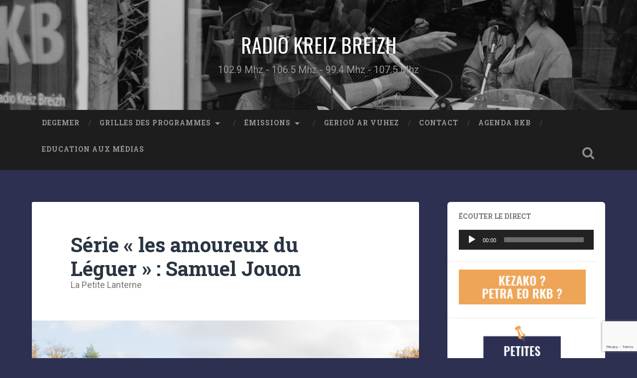

--- FILE ---
content_type: text/html; charset=UTF-8
request_url: http://www.rkb.bzh/actus/serie-les-amoureux-du-leguer-samuel-jouon/
body_size: 16209
content:
<!DOCTYPE html>

<html lang="fr-FR">

	<head>
		
		<meta charset="UTF-8">
		<meta name="viewport" content="width=device-width, initial-scale=1.0, maximum-scale=1.0, user-scalable=no" >
						 
		<meta name='robots' content='index, follow, max-image-preview:large, max-snippet:-1, max-video-preview:-1' />

<!-- Social Warfare v4.5.6 https://warfareplugins.com - BEGINNING OF OUTPUT -->
<style>
	@font-face {
		font-family: "sw-icon-font";
		src:url("http://www.rkb.bzh/wp-content/plugins/social-warfare/assets/fonts/sw-icon-font.eot?ver=4.5.6");
		src:url("http://www.rkb.bzh/wp-content/plugins/social-warfare/assets/fonts/sw-icon-font.eot?ver=4.5.6#iefix") format("embedded-opentype"),
		url("http://www.rkb.bzh/wp-content/plugins/social-warfare/assets/fonts/sw-icon-font.woff?ver=4.5.6") format("woff"),
		url("http://www.rkb.bzh/wp-content/plugins/social-warfare/assets/fonts/sw-icon-font.ttf?ver=4.5.6") format("truetype"),
		url("http://www.rkb.bzh/wp-content/plugins/social-warfare/assets/fonts/sw-icon-font.svg?ver=4.5.6#1445203416") format("svg");
		font-weight: normal;
		font-style: normal;
		font-display:block;
	}
</style>
<!-- Social Warfare v4.5.6 https://warfareplugins.com - END OF OUTPUT -->


	<!-- This site is optimized with the Yoast SEO plugin v26.8 - https://yoast.com/product/yoast-seo-wordpress/ -->
	<title>Série &quot;les amoureux du Léguer&quot; : Samuel Jouon - RADIO KREIZ BREIZH</title>
	<meta name="description" content="Guirec Milot, permanent à la Fiselerie et Arnaud Bourdonnay, bénévole dans l&#039;association répondent aux questions de Morgan sur l&#039;organisation du festival." />
	<link rel="canonical" href="https://www.rkb.bzh/actus/serie-les-amoureux-du-leguer-samuel-jouon/" />
	<meta property="og:locale" content="fr_FR" />
	<meta property="og:type" content="article" />
	<meta property="og:title" content="Série &quot;les amoureux du Léguer&quot; : Samuel Jouon - RADIO KREIZ BREIZH" />
	<meta property="og:description" content="Guirec Milot, permanent à la Fiselerie et Arnaud Bourdonnay, bénévole dans l&#039;association répondent aux questions de Morgan sur l&#039;organisation du festival." />
	<meta property="og:url" content="https://www.rkb.bzh/actus/serie-les-amoureux-du-leguer-samuel-jouon/" />
	<meta property="og:site_name" content="RADIO KREIZ BREIZH" />
	<meta property="article:publisher" content="https://www.facebook.com/Radio-Kreiz-Breizh-122545154466641" />
	<meta property="article:published_time" content="2021-08-31T07:32:08+00:00" />
	<meta property="article:modified_time" content="2021-09-13T12:42:31+00:00" />
	<meta property="og:image" content="https://www.rkb.bzh/wp-content/uploads/2021/08/20170223221027-89e3dc73-la.jpg" />
	<meta property="og:image:width" content="1008" />
	<meta property="og:image:height" content="672" />
	<meta property="og:image:type" content="image/jpeg" />
	<meta name="author" content="Morgan Large" />
	<meta name="twitter:card" content="summary_large_image" />
	<meta name="twitter:label1" content="Écrit par" />
	<meta name="twitter:data1" content="Morgan Large" />
	<meta name="twitter:label2" content="Durée de lecture estimée" />
	<meta name="twitter:data2" content="1 minute" />
	<script type="application/ld+json" class="yoast-schema-graph">{"@context":"https://schema.org","@graph":[{"@type":"Article","@id":"https://www.rkb.bzh/actus/serie-les-amoureux-du-leguer-samuel-jouon/#article","isPartOf":{"@id":"https://www.rkb.bzh/actus/serie-les-amoureux-du-leguer-samuel-jouon/"},"author":{"name":"Morgan Large","@id":"https://www.rkb.bzh/#/schema/person/677d253c05a44bbca350df4a394d46fe"},"headline":"Série « les amoureux du Léguer » : Samuel Jouon","datePublished":"2021-08-31T07:32:08+00:00","dateModified":"2021-09-13T12:42:31+00:00","mainEntityOfPage":{"@id":"https://www.rkb.bzh/actus/serie-les-amoureux-du-leguer-samuel-jouon/"},"wordCount":146,"image":{"@id":"https://www.rkb.bzh/actus/serie-les-amoureux-du-leguer-samuel-jouon/#primaryimage"},"thumbnailUrl":"http://www.rkb.bzh/wp-content/uploads/2021/08/20170223221027-89e3dc73-la.jpg","keywords":["La Petite Lanterne"],"articleSection":["Abadennoù / Émissions","Actus / petra nevez ?","Émissions"],"inLanguage":"fr-FR"},{"@type":"WebPage","@id":"https://www.rkb.bzh/actus/serie-les-amoureux-du-leguer-samuel-jouon/","url":"https://www.rkb.bzh/actus/serie-les-amoureux-du-leguer-samuel-jouon/","name":"Série \"les amoureux du Léguer\" : Samuel Jouon - RADIO KREIZ BREIZH","isPartOf":{"@id":"https://www.rkb.bzh/#website"},"primaryImageOfPage":{"@id":"https://www.rkb.bzh/actus/serie-les-amoureux-du-leguer-samuel-jouon/#primaryimage"},"image":{"@id":"https://www.rkb.bzh/actus/serie-les-amoureux-du-leguer-samuel-jouon/#primaryimage"},"thumbnailUrl":"http://www.rkb.bzh/wp-content/uploads/2021/08/20170223221027-89e3dc73-la.jpg","datePublished":"2021-08-31T07:32:08+00:00","dateModified":"2021-09-13T12:42:31+00:00","author":{"@id":"https://www.rkb.bzh/#/schema/person/677d253c05a44bbca350df4a394d46fe"},"description":"Guirec Milot, permanent à la Fiselerie et Arnaud Bourdonnay, bénévole dans l'association répondent aux questions de Morgan sur l'organisation du festival.","breadcrumb":{"@id":"https://www.rkb.bzh/actus/serie-les-amoureux-du-leguer-samuel-jouon/#breadcrumb"},"inLanguage":"fr-FR","potentialAction":[{"@type":"ReadAction","target":["https://www.rkb.bzh/actus/serie-les-amoureux-du-leguer-samuel-jouon/"]}]},{"@type":"ImageObject","inLanguage":"fr-FR","@id":"https://www.rkb.bzh/actus/serie-les-amoureux-du-leguer-samuel-jouon/#primaryimage","url":"http://www.rkb.bzh/wp-content/uploads/2021/08/20170223221027-89e3dc73-la.jpg","contentUrl":"http://www.rkb.bzh/wp-content/uploads/2021/08/20170223221027-89e3dc73-la.jpg","width":1008,"height":672},{"@type":"BreadcrumbList","@id":"https://www.rkb.bzh/actus/serie-les-amoureux-du-leguer-samuel-jouon/#breadcrumb","itemListElement":[{"@type":"ListItem","position":1,"name":"Accueil","item":"https://www.rkb.bzh/"},{"@type":"ListItem","position":2,"name":"Série « les amoureux du Léguer » : Samuel Jouon"}]},{"@type":"WebSite","@id":"https://www.rkb.bzh/#website","url":"https://www.rkb.bzh/","name":"RADIO KREIZ BREIZH","description":"102.9 Mhz - 106.5 Mhz - 99.4 Mhz - 107.5 Mhz","potentialAction":[{"@type":"SearchAction","target":{"@type":"EntryPoint","urlTemplate":"https://www.rkb.bzh/?s={search_term_string}"},"query-input":{"@type":"PropertyValueSpecification","valueRequired":true,"valueName":"search_term_string"}}],"inLanguage":"fr-FR"},{"@type":"Person","@id":"https://www.rkb.bzh/#/schema/person/677d253c05a44bbca350df4a394d46fe","name":"Morgan Large","image":{"@type":"ImageObject","inLanguage":"fr-FR","@id":"https://www.rkb.bzh/#/schema/person/image/","url":"https://secure.gravatar.com/avatar/16a123a33c04413ddc19915e59226c385f3974dcfd532f372f2f6ec18da81593?s=96&d=mm&r=g","contentUrl":"https://secure.gravatar.com/avatar/16a123a33c04413ddc19915e59226c385f3974dcfd532f372f2f6ec18da81593?s=96&d=mm&r=g","caption":"Morgan Large"},"description":"Elle anime \"La Petite Lanterne\", \"Hent ar brezhoneg\" avec Henri Le Naou et \"Taol kalon, taol penn bazh\" avec Michel Toutous","sameAs":["http:///emissions/"],"url":"http://www.rkb.bzh/author/morgan/"}]}</script>
	<!-- / Yoast SEO plugin. -->


<link rel="alternate" type="application/rss+xml" title="RADIO KREIZ BREIZH &raquo; Flux" href="http://www.rkb.bzh/feed/" />
<link rel="alternate" type="application/rss+xml" title="RADIO KREIZ BREIZH &raquo; Flux des commentaires" href="http://www.rkb.bzh/comments/feed/" />
<link rel="alternate" title="oEmbed (JSON)" type="application/json+oembed" href="http://www.rkb.bzh/wp-json/oembed/1.0/embed?url=http%3A%2F%2Fwww.rkb.bzh%2Factus%2Fserie-les-amoureux-du-leguer-samuel-jouon%2F" />
<link rel="alternate" title="oEmbed (XML)" type="text/xml+oembed" href="http://www.rkb.bzh/wp-json/oembed/1.0/embed?url=http%3A%2F%2Fwww.rkb.bzh%2Factus%2Fserie-les-amoureux-du-leguer-samuel-jouon%2F&#038;format=xml" />
<style id='wp-img-auto-sizes-contain-inline-css' type='text/css'>
img:is([sizes=auto i],[sizes^="auto," i]){contain-intrinsic-size:3000px 1500px}
/*# sourceURL=wp-img-auto-sizes-contain-inline-css */
</style>
<link rel='stylesheet' id='social-warfare-block-css-css' href='http://www.rkb.bzh/wp-content/plugins/social-warfare/assets/js/post-editor/dist/blocks.style.build.css?ver=6.9' type='text/css' media='all' />
<style id='wp-emoji-styles-inline-css' type='text/css'>

	img.wp-smiley, img.emoji {
		display: inline !important;
		border: none !important;
		box-shadow: none !important;
		height: 1em !important;
		width: 1em !important;
		margin: 0 0.07em !important;
		vertical-align: -0.1em !important;
		background: none !important;
		padding: 0 !important;
	}
/*# sourceURL=wp-emoji-styles-inline-css */
</style>
<link rel='stylesheet' id='wp-block-library-css' href='http://www.rkb.bzh/wp-includes/css/dist/block-library/style.min.css?ver=6.9' type='text/css' media='all' />
<style id='wp-block-audio-inline-css' type='text/css'>
.wp-block-audio{box-sizing:border-box}.wp-block-audio :where(figcaption){margin-bottom:1em;margin-top:.5em}.wp-block-audio audio{min-width:300px;width:100%}
/*# sourceURL=http://www.rkb.bzh/wp-includes/blocks/audio/style.min.css */
</style>
<style id='wp-block-paragraph-inline-css' type='text/css'>
.is-small-text{font-size:.875em}.is-regular-text{font-size:1em}.is-large-text{font-size:2.25em}.is-larger-text{font-size:3em}.has-drop-cap:not(:focus):first-letter{float:left;font-size:8.4em;font-style:normal;font-weight:100;line-height:.68;margin:.05em .1em 0 0;text-transform:uppercase}body.rtl .has-drop-cap:not(:focus):first-letter{float:none;margin-left:.1em}p.has-drop-cap.has-background{overflow:hidden}:root :where(p.has-background){padding:1.25em 2.375em}:where(p.has-text-color:not(.has-link-color)) a{color:inherit}p.has-text-align-left[style*="writing-mode:vertical-lr"],p.has-text-align-right[style*="writing-mode:vertical-rl"]{rotate:180deg}
/*# sourceURL=http://www.rkb.bzh/wp-includes/blocks/paragraph/style.min.css */
</style>
<style id='global-styles-inline-css' type='text/css'>
:root{--wp--preset--aspect-ratio--square: 1;--wp--preset--aspect-ratio--4-3: 4/3;--wp--preset--aspect-ratio--3-4: 3/4;--wp--preset--aspect-ratio--3-2: 3/2;--wp--preset--aspect-ratio--2-3: 2/3;--wp--preset--aspect-ratio--16-9: 16/9;--wp--preset--aspect-ratio--9-16: 9/16;--wp--preset--color--black: #222;--wp--preset--color--cyan-bluish-gray: #abb8c3;--wp--preset--color--white: #fff;--wp--preset--color--pale-pink: #f78da7;--wp--preset--color--vivid-red: #cf2e2e;--wp--preset--color--luminous-vivid-orange: #ff6900;--wp--preset--color--luminous-vivid-amber: #fcb900;--wp--preset--color--light-green-cyan: #7bdcb5;--wp--preset--color--vivid-green-cyan: #00d084;--wp--preset--color--pale-cyan-blue: #8ed1fc;--wp--preset--color--vivid-cyan-blue: #0693e3;--wp--preset--color--vivid-purple: #9b51e0;--wp--preset--color--accent: #13C4A5;--wp--preset--color--dark-gray: #444;--wp--preset--color--medium-gray: #666;--wp--preset--color--light-gray: #888;--wp--preset--gradient--vivid-cyan-blue-to-vivid-purple: linear-gradient(135deg,rgb(6,147,227) 0%,rgb(155,81,224) 100%);--wp--preset--gradient--light-green-cyan-to-vivid-green-cyan: linear-gradient(135deg,rgb(122,220,180) 0%,rgb(0,208,130) 100%);--wp--preset--gradient--luminous-vivid-amber-to-luminous-vivid-orange: linear-gradient(135deg,rgb(252,185,0) 0%,rgb(255,105,0) 100%);--wp--preset--gradient--luminous-vivid-orange-to-vivid-red: linear-gradient(135deg,rgb(255,105,0) 0%,rgb(207,46,46) 100%);--wp--preset--gradient--very-light-gray-to-cyan-bluish-gray: linear-gradient(135deg,rgb(238,238,238) 0%,rgb(169,184,195) 100%);--wp--preset--gradient--cool-to-warm-spectrum: linear-gradient(135deg,rgb(74,234,220) 0%,rgb(151,120,209) 20%,rgb(207,42,186) 40%,rgb(238,44,130) 60%,rgb(251,105,98) 80%,rgb(254,248,76) 100%);--wp--preset--gradient--blush-light-purple: linear-gradient(135deg,rgb(255,206,236) 0%,rgb(152,150,240) 100%);--wp--preset--gradient--blush-bordeaux: linear-gradient(135deg,rgb(254,205,165) 0%,rgb(254,45,45) 50%,rgb(107,0,62) 100%);--wp--preset--gradient--luminous-dusk: linear-gradient(135deg,rgb(255,203,112) 0%,rgb(199,81,192) 50%,rgb(65,88,208) 100%);--wp--preset--gradient--pale-ocean: linear-gradient(135deg,rgb(255,245,203) 0%,rgb(182,227,212) 50%,rgb(51,167,181) 100%);--wp--preset--gradient--electric-grass: linear-gradient(135deg,rgb(202,248,128) 0%,rgb(113,206,126) 100%);--wp--preset--gradient--midnight: linear-gradient(135deg,rgb(2,3,129) 0%,rgb(40,116,252) 100%);--wp--preset--font-size--small: 16px;--wp--preset--font-size--medium: 20px;--wp--preset--font-size--large: 24px;--wp--preset--font-size--x-large: 42px;--wp--preset--font-size--regular: 18px;--wp--preset--font-size--larger: 32px;--wp--preset--spacing--20: 0.44rem;--wp--preset--spacing--30: 0.67rem;--wp--preset--spacing--40: 1rem;--wp--preset--spacing--50: 1.5rem;--wp--preset--spacing--60: 2.25rem;--wp--preset--spacing--70: 3.38rem;--wp--preset--spacing--80: 5.06rem;--wp--preset--shadow--natural: 6px 6px 9px rgba(0, 0, 0, 0.2);--wp--preset--shadow--deep: 12px 12px 50px rgba(0, 0, 0, 0.4);--wp--preset--shadow--sharp: 6px 6px 0px rgba(0, 0, 0, 0.2);--wp--preset--shadow--outlined: 6px 6px 0px -3px rgb(255, 255, 255), 6px 6px rgb(0, 0, 0);--wp--preset--shadow--crisp: 6px 6px 0px rgb(0, 0, 0);}:where(.is-layout-flex){gap: 0.5em;}:where(.is-layout-grid){gap: 0.5em;}body .is-layout-flex{display: flex;}.is-layout-flex{flex-wrap: wrap;align-items: center;}.is-layout-flex > :is(*, div){margin: 0;}body .is-layout-grid{display: grid;}.is-layout-grid > :is(*, div){margin: 0;}:where(.wp-block-columns.is-layout-flex){gap: 2em;}:where(.wp-block-columns.is-layout-grid){gap: 2em;}:where(.wp-block-post-template.is-layout-flex){gap: 1.25em;}:where(.wp-block-post-template.is-layout-grid){gap: 1.25em;}.has-black-color{color: var(--wp--preset--color--black) !important;}.has-cyan-bluish-gray-color{color: var(--wp--preset--color--cyan-bluish-gray) !important;}.has-white-color{color: var(--wp--preset--color--white) !important;}.has-pale-pink-color{color: var(--wp--preset--color--pale-pink) !important;}.has-vivid-red-color{color: var(--wp--preset--color--vivid-red) !important;}.has-luminous-vivid-orange-color{color: var(--wp--preset--color--luminous-vivid-orange) !important;}.has-luminous-vivid-amber-color{color: var(--wp--preset--color--luminous-vivid-amber) !important;}.has-light-green-cyan-color{color: var(--wp--preset--color--light-green-cyan) !important;}.has-vivid-green-cyan-color{color: var(--wp--preset--color--vivid-green-cyan) !important;}.has-pale-cyan-blue-color{color: var(--wp--preset--color--pale-cyan-blue) !important;}.has-vivid-cyan-blue-color{color: var(--wp--preset--color--vivid-cyan-blue) !important;}.has-vivid-purple-color{color: var(--wp--preset--color--vivid-purple) !important;}.has-black-background-color{background-color: var(--wp--preset--color--black) !important;}.has-cyan-bluish-gray-background-color{background-color: var(--wp--preset--color--cyan-bluish-gray) !important;}.has-white-background-color{background-color: var(--wp--preset--color--white) !important;}.has-pale-pink-background-color{background-color: var(--wp--preset--color--pale-pink) !important;}.has-vivid-red-background-color{background-color: var(--wp--preset--color--vivid-red) !important;}.has-luminous-vivid-orange-background-color{background-color: var(--wp--preset--color--luminous-vivid-orange) !important;}.has-luminous-vivid-amber-background-color{background-color: var(--wp--preset--color--luminous-vivid-amber) !important;}.has-light-green-cyan-background-color{background-color: var(--wp--preset--color--light-green-cyan) !important;}.has-vivid-green-cyan-background-color{background-color: var(--wp--preset--color--vivid-green-cyan) !important;}.has-pale-cyan-blue-background-color{background-color: var(--wp--preset--color--pale-cyan-blue) !important;}.has-vivid-cyan-blue-background-color{background-color: var(--wp--preset--color--vivid-cyan-blue) !important;}.has-vivid-purple-background-color{background-color: var(--wp--preset--color--vivid-purple) !important;}.has-black-border-color{border-color: var(--wp--preset--color--black) !important;}.has-cyan-bluish-gray-border-color{border-color: var(--wp--preset--color--cyan-bluish-gray) !important;}.has-white-border-color{border-color: var(--wp--preset--color--white) !important;}.has-pale-pink-border-color{border-color: var(--wp--preset--color--pale-pink) !important;}.has-vivid-red-border-color{border-color: var(--wp--preset--color--vivid-red) !important;}.has-luminous-vivid-orange-border-color{border-color: var(--wp--preset--color--luminous-vivid-orange) !important;}.has-luminous-vivid-amber-border-color{border-color: var(--wp--preset--color--luminous-vivid-amber) !important;}.has-light-green-cyan-border-color{border-color: var(--wp--preset--color--light-green-cyan) !important;}.has-vivid-green-cyan-border-color{border-color: var(--wp--preset--color--vivid-green-cyan) !important;}.has-pale-cyan-blue-border-color{border-color: var(--wp--preset--color--pale-cyan-blue) !important;}.has-vivid-cyan-blue-border-color{border-color: var(--wp--preset--color--vivid-cyan-blue) !important;}.has-vivid-purple-border-color{border-color: var(--wp--preset--color--vivid-purple) !important;}.has-vivid-cyan-blue-to-vivid-purple-gradient-background{background: var(--wp--preset--gradient--vivid-cyan-blue-to-vivid-purple) !important;}.has-light-green-cyan-to-vivid-green-cyan-gradient-background{background: var(--wp--preset--gradient--light-green-cyan-to-vivid-green-cyan) !important;}.has-luminous-vivid-amber-to-luminous-vivid-orange-gradient-background{background: var(--wp--preset--gradient--luminous-vivid-amber-to-luminous-vivid-orange) !important;}.has-luminous-vivid-orange-to-vivid-red-gradient-background{background: var(--wp--preset--gradient--luminous-vivid-orange-to-vivid-red) !important;}.has-very-light-gray-to-cyan-bluish-gray-gradient-background{background: var(--wp--preset--gradient--very-light-gray-to-cyan-bluish-gray) !important;}.has-cool-to-warm-spectrum-gradient-background{background: var(--wp--preset--gradient--cool-to-warm-spectrum) !important;}.has-blush-light-purple-gradient-background{background: var(--wp--preset--gradient--blush-light-purple) !important;}.has-blush-bordeaux-gradient-background{background: var(--wp--preset--gradient--blush-bordeaux) !important;}.has-luminous-dusk-gradient-background{background: var(--wp--preset--gradient--luminous-dusk) !important;}.has-pale-ocean-gradient-background{background: var(--wp--preset--gradient--pale-ocean) !important;}.has-electric-grass-gradient-background{background: var(--wp--preset--gradient--electric-grass) !important;}.has-midnight-gradient-background{background: var(--wp--preset--gradient--midnight) !important;}.has-small-font-size{font-size: var(--wp--preset--font-size--small) !important;}.has-medium-font-size{font-size: var(--wp--preset--font-size--medium) !important;}.has-large-font-size{font-size: var(--wp--preset--font-size--large) !important;}.has-x-large-font-size{font-size: var(--wp--preset--font-size--x-large) !important;}
/*# sourceURL=global-styles-inline-css */
</style>

<style id='classic-theme-styles-inline-css' type='text/css'>
/*! This file is auto-generated */
.wp-block-button__link{color:#fff;background-color:#32373c;border-radius:9999px;box-shadow:none;text-decoration:none;padding:calc(.667em + 2px) calc(1.333em + 2px);font-size:1.125em}.wp-block-file__button{background:#32373c;color:#fff;text-decoration:none}
/*# sourceURL=/wp-includes/css/classic-themes.min.css */
</style>
<link rel='stylesheet' id='contact-form-7-css' href='http://www.rkb.bzh/wp-content/plugins/contact-form-7/includes/css/styles.css?ver=6.1.4' type='text/css' media='all' />
<link rel='stylesheet' id='inf-font-awesome-css' href='http://www.rkb.bzh/wp-content/plugins/post-slider-and-carousel/assets/css/font-awesome.min.css?ver=3.5.4' type='text/css' media='all' />
<link rel='stylesheet' id='owl-carousel-css' href='http://www.rkb.bzh/wp-content/plugins/post-slider-and-carousel/assets/css/owl.carousel.min.css?ver=3.5.4' type='text/css' media='all' />
<link rel='stylesheet' id='psacp-public-style-css' href='http://www.rkb.bzh/wp-content/plugins/post-slider-and-carousel/assets/css/psacp-public.min.css?ver=3.5.4' type='text/css' media='all' />
<link rel='stylesheet' id='responsive-lightbox-nivo_lightbox-css-css' href='http://www.rkb.bzh/wp-content/plugins/responsive-lightbox-lite/assets/nivo-lightbox/nivo-lightbox.css?ver=6.9' type='text/css' media='all' />
<link rel='stylesheet' id='responsive-lightbox-nivo_lightbox-css-d-css' href='http://www.rkb.bzh/wp-content/plugins/responsive-lightbox-lite/assets/nivo-lightbox/themes/default/default.css?ver=6.9' type='text/css' media='all' />
<link rel='stylesheet' id='wpsw_social-icons-css' href='http://www.rkb.bzh/wp-content/plugins/wp-social-widget/assets/css/social-icons.css?ver=2.3.1' type='text/css' media='all' />
<link rel='stylesheet' id='wpsw_social-css-css' href='http://www.rkb.bzh/wp-content/plugins/wp-social-widget/assets/css/social-style.css?ver=2.3.1' type='text/css' media='all' />
<link rel='stylesheet' id='awsm-team-css' href='http://www.rkb.bzh/wp-content/plugins/awsm-team/css/team.min.css?ver=1.3.3' type='text/css' media='all' />
<link rel='stylesheet' id='social_warfare-css' href='http://www.rkb.bzh/wp-content/plugins/social-warfare/assets/css/style.min.css?ver=4.5.6' type='text/css' media='all' />
<link rel='stylesheet' id='dashicons-css' href='http://www.rkb.bzh/wp-includes/css/dashicons.min.css?ver=6.9' type='text/css' media='all' />
<link rel='stylesheet' id='a-z-listing-css' href='http://www.rkb.bzh/wp-content/plugins/a-z-listing/css/a-z-listing-default.css?ver=4.3.1' type='text/css' media='all' />
<link rel='stylesheet' id='tablepress-default-css' href='http://www.rkb.bzh/wp-content/tablepress-combined.min.css?ver=106' type='text/css' media='all' />
<link rel='stylesheet' id='baskerville_googleFonts-css' href='//fonts.googleapis.com/css?family=Roboto+Slab%3A400%2C700%7CRoboto%3A400%2C400italic%2C700%2C700italic%2C300%7COswald%3A400&#038;ver=1' type='text/css' media='all' />
<link rel='stylesheet' id='baskerville_style-css' href='http://www.rkb.bzh/wp-content/themes/radio-kb/style.css?ver=1.0' type='text/css' media='all' />
<script type="text/javascript" src="http://www.rkb.bzh/wp-includes/js/jquery/jquery.min.js?ver=3.7.1" id="jquery-core-js"></script>
<script type="text/javascript" src="http://www.rkb.bzh/wp-includes/js/jquery/jquery-migrate.min.js?ver=3.4.1" id="jquery-migrate-js"></script>
<script type="text/javascript" src="http://www.rkb.bzh/wp-content/plugins/responsive-lightbox-lite/assets/nivo-lightbox/nivo-lightbox.min.js?ver=6.9" id="responsive-lightbox-nivo_lightbox-js"></script>
<script type="text/javascript" id="responsive-lightbox-lite-script-js-extra">
/* <![CDATA[ */
var rllArgs = {"script":"nivo_lightbox","selector":"lightbox","custom_events":""};
//# sourceURL=responsive-lightbox-lite-script-js-extra
/* ]]> */
</script>
<script type="text/javascript" src="http://www.rkb.bzh/wp-content/plugins/responsive-lightbox-lite/assets/inc/script.js?ver=6.9" id="responsive-lightbox-lite-script-js"></script>
<script type="text/javascript" src="http://www.rkb.bzh/wp-content/plugins/sticky-menu-or-anything-on-scroll/assets/js/jq-sticky-anything.min.js?ver=2.1.1" id="stickyAnythingLib-js"></script>
<script type="text/javascript" src="http://www.rkb.bzh/wp-content/themes/radio-kb/js/imagesloaded.pkgd.js?ver=1" id="baskerville_imagesloaded-js"></script>
<script type="text/javascript" src="http://www.rkb.bzh/wp-content/themes/radio-kb/js/flexslider.min.js?ver=1" id="baskerville_flexslider-js"></script>
<link rel="https://api.w.org/" href="http://www.rkb.bzh/wp-json/" /><link rel="alternate" title="JSON" type="application/json" href="http://www.rkb.bzh/wp-json/wp/v2/posts/3904" /><link rel="EditURI" type="application/rsd+xml" title="RSD" href="http://www.rkb.bzh/xmlrpc.php?rsd" />
<meta name="generator" content="WordPress 6.9" />
<link rel='shortlink' href='http://www.rkb.bzh/?p=3904' />
<meta name="generator" content="Site Kit by Google 1.92.0" /><style type="text/css" id="custom-background-css">
body.custom-background { background-color: #2e3052; }
</style>
	<link rel="icon" href="http://www.rkb.bzh/wp-content/uploads/2019/12/cropped-rkb_web-32x32.jpg" sizes="32x32" />
<link rel="icon" href="http://www.rkb.bzh/wp-content/uploads/2019/12/cropped-rkb_web-192x192.jpg" sizes="192x192" />
<link rel="apple-touch-icon" href="http://www.rkb.bzh/wp-content/uploads/2019/12/cropped-rkb_web-180x180.jpg" />
<meta name="msapplication-TileImage" content="http://www.rkb.bzh/wp-content/uploads/2019/12/cropped-rkb_web-270x270.jpg" />
		<script type='text/javascript' src="https://www.rkb.bzh/wp-content/themes/radio-kb/js/cycle.js"'></script>
		<!-- Global site tag (gtag.js) - Google Analytics -->
<script async src="https://www.googletagmanager.com/gtag/js?id=G-68HKTMVBVP"></script>
<script>
  window.dataLayer = window.dataLayer || [];
  function gtag(){dataLayer.push(arguments);}
  gtag('js', new Date());

  gtag('config', 'G-68HKTMVBVP');
</script>

	<link rel='stylesheet' id='mediaelement-css' href='http://www.rkb.bzh/wp-includes/js/mediaelement/mediaelementplayer-legacy.min.css?ver=4.2.17' type='text/css' media='all' />
<link rel='stylesheet' id='wp-mediaelement-css' href='http://www.rkb.bzh/wp-includes/js/mediaelement/wp-mediaelement.min.css?ver=6.9' type='text/css' media='all' />
</head>
	
	<body class="wp-singular post-template-default single single-post postid-3904 single-format-standard custom-background wp-theme-radio-kb has-featured-image single single-post">

		
			
		<div class="header section small-padding bg-dark bg-image" style="background-image: url( http://www.rkb.bzh/wp-content/uploads/2020/01/cropped-accueil-4-3.jpg );">
		
			<div class="cover"></div>
			
			<div class="header-search-block bg-graphite hidden">
			
				<form method="get" class="searchform" action="http://www.rkb.bzh/">
	<input type="search" value="" placeholder="Recherche" name="s" class="s" /> 
	<input type="submit" class="searchsubmit" value="Recherche">
</form>			
			</div><!-- .header-search-block -->
					
			<div class="header-inner section-inner">
			
												
					<h1 class="blog-title">
						<a href="http://www.rkb.bzh" title="RADIO KREIZ BREIZH &mdash; 102.9 Mhz - 106.5 Mhz - 99.4 Mhz - 107.5 Mhz" rel="home">RADIO KREIZ BREIZH</a>
					</h1>
					
										
						<h3 class="blog-description">102.9 Mhz - 106.5 Mhz - 99.4 Mhz - 107.5 Mhz</h3>
						
															
											
			</div><!-- .header-inner -->
						
		</div><!-- .header -->
		
		<div class="navigation section no-padding bg-dark">
		
			<div class="navigation-inner section-inner">
			
				<div class="nav-toggle fleft hidden">
					
					<div class="bar"></div>
					<div class="bar"></div>
					<div class="bar"></div>
					
					<div class="clear"></div>
					
				</div>
						
				<ul class="main-menu">
				
					<li id="menu-item-15" class="menu-item menu-item-type-custom menu-item-object-custom menu-item-home menu-item-15"><a href="http://www.rkb.bzh">Degemer</a></li>
<li id="menu-item-15491" class="menu-item menu-item-type-custom menu-item-object-custom menu-item-has-children has-children menu-item-15491"><a href="#">Grilles des programmes</a>
<ul class="sub-menu">
	<li id="menu-item-8572" class="menu-item menu-item-type-post_type menu-item-object-page menu-item-8572"><a href="http://www.rkb.bzh/kael-ar-programmou/">Kael ar programmoù / Grille des programmes</a></li>
	<li id="menu-item-9916" class="menu-item menu-item-type-post_type menu-item-object-page menu-item-9916"><a href="http://www.rkb.bzh/kael-an-hanv-grille-dete-2022-sur-rkb/">Kael an hañv / Grille d’été 2025 sur RKB !</a></li>
</ul>
</li>
<li id="menu-item-1516" class="menu-item menu-item-type-custom menu-item-object-custom menu-item-has-children has-children menu-item-1516"><a href="#">Émissions</a>
<ul class="sub-menu">
	<li id="menu-item-7691" class="menu-item menu-item-type-custom menu-item-object-custom menu-item-has-children has-children menu-item-7691"><a href="#">Skipailhoù / Équipes</a>
	<ul class="sub-menu">
		<li id="menu-item-1336" class="menu-item menu-item-type-post_type menu-item-object-page menu-item-1336"><a href="http://www.rkb.bzh/animateur-trice-s/">Skipailh RKB</a></li>
		<li id="menu-item-7693" class="menu-item menu-item-type-post_type menu-item-object-page menu-item-7693"><a href="http://www.rkb.bzh/benevoles/">Bénévoles</a></li>
		<li id="menu-item-8576" class="menu-item menu-item-type-post_type menu-item-object-page menu-item-8576"><a href="http://www.rkb.bzh/kevelerien-partenaires/">Kevelerien / Partenaires</a></li>
	</ul>
</li>
	<li id="menu-item-1517" class="menu-item menu-item-type-taxonomy menu-item-object-category current-post-ancestor current-menu-parent current-post-parent menu-item-has-children has-children menu-item-1517"><a href="http://www.rkb.bzh/emissions/">Abadennoù / Émissions</a>
	<ul class="sub-menu">
		<li id="menu-item-15190" class="menu-item menu-item-type-post_type menu-item-object-page menu-item-15190"><a href="http://www.rkb.bzh/avel-em-fenn/">Avel em fenn</a></li>
		<li id="menu-item-15147" class="menu-item menu-item-type-post_type menu-item-object-page menu-item-15147"><a href="http://www.rkb.bzh/la-petite-lanterne-3/">La petite lanterne</a></li>
		<li id="menu-item-15180" class="menu-item menu-item-type-post_type menu-item-object-page menu-item-15180"><a href="http://www.rkb.bzh/balin-balan/">Baliñ balañ</a></li>
		<li id="menu-item-15146" class="menu-item menu-item-type-post_type menu-item-object-page menu-item-15146"><a href="http://www.rkb.bzh/dans-tes-oreilles/">Dans tes oreilles</a></li>
		<li id="menu-item-15182" class="menu-item menu-item-type-post_type menu-item-object-page menu-item-15182"><a href="http://www.rkb.bzh/escales-jamaicaines/">Escale Jamaïcaine</a></li>
		<li id="menu-item-15183" class="menu-item menu-item-type-post_type menu-item-object-page menu-item-15183"><a href="http://www.rkb.bzh/focus/">Focus</a></li>
		<li id="menu-item-15144" class="menu-item menu-item-type-post_type menu-item-object-page menu-item-15144"><a href="http://www.rkb.bzh/metal-an-tan/">Metal an tan</a></li>
		<li id="menu-item-15181" class="menu-item menu-item-type-post_type menu-item-object-page menu-item-15181"><a href="http://www.rkb.bzh/le-son-du-monde/">Le son du monde</a></li>
		<li id="menu-item-15112" class="menu-item menu-item-type-post_type menu-item-object-page menu-item-15112"><a href="http://www.rkb.bzh/les-voyages-sonores/">Les voyages sonores</a></li>
		<li id="menu-item-15145" class="menu-item menu-item-type-post_type menu-item-object-page menu-item-15145"><a href="http://www.rkb.bzh/pennad-kaoz-ar-sizhun/">Pennad-kaoz ar sizhun</a></li>
		<li id="menu-item-15278" class="menu-item menu-item-type-post_type menu-item-object-page menu-item-15278"><a href="http://www.rkb.bzh/spotlight-on-brittany-2/">Spotlight on Brittany</a></li>
		<li id="menu-item-15184" class="menu-item menu-item-type-post_type menu-item-object-page menu-item-15184"><a href="http://www.rkb.bzh/taol-kalon-taol-penn-bazh/">Taol kalon, taol penn-bazh</a></li>
		<li id="menu-item-15150" class="menu-item menu-item-type-post_type menu-item-object-page menu-item-15150"><a href="http://www.rkb.bzh/tramor/">Tramor</a></li>
	</ul>
</li>
	<li id="menu-item-1339" class="menu-item menu-item-type-taxonomy menu-item-object-category menu-item-has-children has-children menu-item-1339"><a href="http://www.rkb.bzh/emissions/programmes-courts/">Kronikoù / programmes courts</a>
	<ul class="sub-menu">
		<li id="menu-item-15248" class="menu-item menu-item-type-post_type menu-item-object-page menu-item-15248"><a href="http://www.rkb.bzh/e-pleg-an-hent/">E pleg an hent</a></li>
		<li id="menu-item-15250" class="menu-item menu-item-type-post_type menu-item-object-page menu-item-15250"><a href="http://www.rkb.bzh/daouarn-ha-pri/">Daouarn ha pri</a></li>
		<li id="menu-item-15148" class="menu-item menu-item-type-post_type menu-item-object-page menu-item-15148"><a href="http://www.rkb.bzh/le-traine-buisson/">Le traîne-buisson</a></li>
		<li id="menu-item-15251" class="menu-item menu-item-type-post_type menu-item-object-page menu-item-15251"><a href="http://www.rkb.bzh/ur-blantenn-un-istor/">Ur blantenn, un istor</a></li>
		<li id="menu-item-15244" class="menu-item menu-item-type-post_type menu-item-object-page menu-item-15244"><a href="http://www.rkb.bzh/barzhaz-3/">Barzhaz</a></li>
		<li id="menu-item-15279" class="menu-item menu-item-type-post_type menu-item-object-page menu-item-15279"><a href="http://www.rkb.bzh/bzzh-bzzh-bzzh/">Bzzh Bzzh Bzzh</a></li>
		<li id="menu-item-15245" class="menu-item menu-item-type-post_type menu-item-object-page menu-item-15245"><a href="http://www.rkb.bzh/a-dreuz-ar-parkou/">A-dreuz ar parkoù</a></li>
		<li id="menu-item-15240" class="menu-item menu-item-type-post_type menu-item-object-page menu-item-15240"><a href="http://www.rkb.bzh/tenzor-ar-brezhoneg-komzet/">Teñzor ar brezhoneg komzet</a></li>
		<li id="menu-item-15281" class="menu-item menu-item-type-post_type menu-item-object-page menu-item-15281"><a href="http://www.rkb.bzh/tamm-ha-tamm-vez-graet-he-bragou-da-chann/">Tamm ha tamm ‘vez graet he bragoù da Chann</a></li>
		<li id="menu-item-15241" class="menu-item menu-item-type-post_type menu-item-object-page menu-item-15241"><a href="http://www.rkb.bzh/elles-ont-ecrit-lectures-doona/">Elles ont écrit – Lectures d’Oona</a></li>
		<li id="menu-item-15242" class="menu-item menu-item-type-post_type menu-item-object-page menu-item-15242"><a href="http://www.rkb.bzh/la-quart-dheure-du-plancher/">La quart d’heure du Plancher</a></li>
		<li id="menu-item-15243" class="menu-item menu-item-type-post_type menu-item-object-page menu-item-15243"><a href="http://www.rkb.bzh/jai-tendu-des-cordes/">J’ai tendu des cordes</a></li>
		<li id="menu-item-15282" class="menu-item menu-item-type-post_type menu-item-object-page menu-item-15282"><a href="http://www.rkb.bzh/le-bureau-des-amours-perdus/">Le bureau des amours perdus</a></li>
		<li id="menu-item-15280" class="menu-item menu-item-type-post_type menu-item-object-page menu-item-15280"><a href="http://www.rkb.bzh/les-indispensables/">Les indispensables</a></li>
	</ul>
</li>
	<li id="menu-item-1338" class="menu-item menu-item-type-taxonomy menu-item-object-category menu-item-has-children has-children menu-item-1338"><a href="http://www.rkb.bzh/emissions/abadennou-tremenet/">Abadennoù tremenet / Emissions passées</a>
	<ul class="sub-menu">
		<li id="menu-item-15149" class="menu-item menu-item-type-post_type menu-item-object-page menu-item-15149"><a href="http://www.rkb.bzh/lagad-an-tan/">Lagad an tan</a></li>
		<li id="menu-item-15246" class="menu-item menu-item-type-post_type menu-item-object-page menu-item-15246"><a href="http://www.rkb.bzh/diskan-disuj/">Diskan disuj</a></li>
		<li id="menu-item-15238" class="menu-item menu-item-type-post_type menu-item-object-page menu-item-15238"><a href="http://www.rkb.bzh/ar-brezhoneg-zo-o-tont-war-e-giz/">Ar brezhoneg ‘zo o tont war e giz</a></li>
		<li id="menu-item-15239" class="menu-item menu-item-type-post_type menu-item-object-page menu-item-15239"><a href="http://www.rkb.bzh/la-playlist-des-auditeurs/">La Playlist des auditeurs</a></li>
		<li id="menu-item-15249" class="menu-item menu-item-type-post_type menu-item-object-page menu-item-15249"><a href="http://www.rkb.bzh/ar-goulou-lutig/">Ar gouloù-lutig</a></li>
		<li id="menu-item-15247" class="menu-item menu-item-type-post_type menu-item-object-page menu-item-15247"><a href="http://www.rkb.bzh/ar-vandenn-3/">Ar vandenn</a></li>
		<li id="menu-item-15252" class="menu-item menu-item-type-post_type menu-item-object-page menu-item-15252"><a href="http://www.rkb.bzh/tud-deus-ar-vro/">Tud deus ar vro</a></li>
		<li id="menu-item-15276" class="menu-item menu-item-type-post_type menu-item-object-page menu-item-15276"><a href="http://www.rkb.bzh/sur-les-routes-du-donegal/">Sur les routes du Donegal</a></li>
		<li id="menu-item-15277" class="menu-item menu-item-type-post_type menu-item-object-page menu-item-15277"><a href="http://www.rkb.bzh/ar-vroderez-noz/">Ar vroderez noz</a></li>
	</ul>
</li>
	<li id="menu-item-884" class="menu-item menu-item-type-taxonomy menu-item-object-category menu-item-884"><a href="http://www.rkb.bzh/diellou/">Dielloù</a></li>
</ul>
</li>
<li id="menu-item-152" class="menu-item menu-item-type-post_type menu-item-object-page menu-item-152"><a href="http://www.rkb.bzh/geriou-ar-vuhez/">Gerioù ar vuhez</a></li>
<li id="menu-item-873" class="menu-item menu-item-type-post_type menu-item-object-page menu-item-873"><a href="http://www.rkb.bzh/contact-2/">Contact</a></li>
<li id="menu-item-14848" class="menu-item menu-item-type-post_type menu-item-object-page menu-item-14848"><a href="http://www.rkb.bzh/integrez-votre-evenement-a-lagenda-de-rkb/">AGENDA RKB</a></li>
<li id="menu-item-15623" class="menu-item menu-item-type-post_type menu-item-object-page menu-item-15623"><a href="http://www.rkb.bzh/education-aux-medias-et-a-linformation/">Education aux médias</a></li>
											
				 </ul><!-- .main-menu -->
				 
				 <a class="search-toggle fright" href="#"></a>
				 
				 <div class="clear"></div>
				 
			</div><!-- .navigation-inner -->
			
		</div><!-- .navigation -->
		
		<div class="mobile-navigation section bg-graphite no-padding hidden">
					
			<ul class="mobile-menu">
			
				<li class="menu-item menu-item-type-custom menu-item-object-custom menu-item-home menu-item-15"><a href="http://www.rkb.bzh">Degemer</a></li>
<li class="menu-item menu-item-type-custom menu-item-object-custom menu-item-has-children has-children menu-item-15491"><a href="#">Grilles des programmes</a>
<ul class="sub-menu">
	<li class="menu-item menu-item-type-post_type menu-item-object-page menu-item-8572"><a href="http://www.rkb.bzh/kael-ar-programmou/">Kael ar programmoù / Grille des programmes</a></li>
	<li class="menu-item menu-item-type-post_type menu-item-object-page menu-item-9916"><a href="http://www.rkb.bzh/kael-an-hanv-grille-dete-2022-sur-rkb/">Kael an hañv / Grille d’été 2025 sur RKB !</a></li>
</ul>
</li>
<li class="menu-item menu-item-type-custom menu-item-object-custom menu-item-has-children has-children menu-item-1516"><a href="#">Émissions</a>
<ul class="sub-menu">
	<li class="menu-item menu-item-type-custom menu-item-object-custom menu-item-has-children has-children menu-item-7691"><a href="#">Skipailhoù / Équipes</a>
	<ul class="sub-menu">
		<li class="menu-item menu-item-type-post_type menu-item-object-page menu-item-1336"><a href="http://www.rkb.bzh/animateur-trice-s/">Skipailh RKB</a></li>
		<li class="menu-item menu-item-type-post_type menu-item-object-page menu-item-7693"><a href="http://www.rkb.bzh/benevoles/">Bénévoles</a></li>
		<li class="menu-item menu-item-type-post_type menu-item-object-page menu-item-8576"><a href="http://www.rkb.bzh/kevelerien-partenaires/">Kevelerien / Partenaires</a></li>
	</ul>
</li>
	<li class="menu-item menu-item-type-taxonomy menu-item-object-category current-post-ancestor current-menu-parent current-post-parent menu-item-has-children has-children menu-item-1517"><a href="http://www.rkb.bzh/emissions/">Abadennoù / Émissions</a>
	<ul class="sub-menu">
		<li class="menu-item menu-item-type-post_type menu-item-object-page menu-item-15190"><a href="http://www.rkb.bzh/avel-em-fenn/">Avel em fenn</a></li>
		<li class="menu-item menu-item-type-post_type menu-item-object-page menu-item-15147"><a href="http://www.rkb.bzh/la-petite-lanterne-3/">La petite lanterne</a></li>
		<li class="menu-item menu-item-type-post_type menu-item-object-page menu-item-15180"><a href="http://www.rkb.bzh/balin-balan/">Baliñ balañ</a></li>
		<li class="menu-item menu-item-type-post_type menu-item-object-page menu-item-15146"><a href="http://www.rkb.bzh/dans-tes-oreilles/">Dans tes oreilles</a></li>
		<li class="menu-item menu-item-type-post_type menu-item-object-page menu-item-15182"><a href="http://www.rkb.bzh/escales-jamaicaines/">Escale Jamaïcaine</a></li>
		<li class="menu-item menu-item-type-post_type menu-item-object-page menu-item-15183"><a href="http://www.rkb.bzh/focus/">Focus</a></li>
		<li class="menu-item menu-item-type-post_type menu-item-object-page menu-item-15144"><a href="http://www.rkb.bzh/metal-an-tan/">Metal an tan</a></li>
		<li class="menu-item menu-item-type-post_type menu-item-object-page menu-item-15181"><a href="http://www.rkb.bzh/le-son-du-monde/">Le son du monde</a></li>
		<li class="menu-item menu-item-type-post_type menu-item-object-page menu-item-15112"><a href="http://www.rkb.bzh/les-voyages-sonores/">Les voyages sonores</a></li>
		<li class="menu-item menu-item-type-post_type menu-item-object-page menu-item-15145"><a href="http://www.rkb.bzh/pennad-kaoz-ar-sizhun/">Pennad-kaoz ar sizhun</a></li>
		<li class="menu-item menu-item-type-post_type menu-item-object-page menu-item-15278"><a href="http://www.rkb.bzh/spotlight-on-brittany-2/">Spotlight on Brittany</a></li>
		<li class="menu-item menu-item-type-post_type menu-item-object-page menu-item-15184"><a href="http://www.rkb.bzh/taol-kalon-taol-penn-bazh/">Taol kalon, taol penn-bazh</a></li>
		<li class="menu-item menu-item-type-post_type menu-item-object-page menu-item-15150"><a href="http://www.rkb.bzh/tramor/">Tramor</a></li>
	</ul>
</li>
	<li class="menu-item menu-item-type-taxonomy menu-item-object-category menu-item-has-children has-children menu-item-1339"><a href="http://www.rkb.bzh/emissions/programmes-courts/">Kronikoù / programmes courts</a>
	<ul class="sub-menu">
		<li class="menu-item menu-item-type-post_type menu-item-object-page menu-item-15248"><a href="http://www.rkb.bzh/e-pleg-an-hent/">E pleg an hent</a></li>
		<li class="menu-item menu-item-type-post_type menu-item-object-page menu-item-15250"><a href="http://www.rkb.bzh/daouarn-ha-pri/">Daouarn ha pri</a></li>
		<li class="menu-item menu-item-type-post_type menu-item-object-page menu-item-15148"><a href="http://www.rkb.bzh/le-traine-buisson/">Le traîne-buisson</a></li>
		<li class="menu-item menu-item-type-post_type menu-item-object-page menu-item-15251"><a href="http://www.rkb.bzh/ur-blantenn-un-istor/">Ur blantenn, un istor</a></li>
		<li class="menu-item menu-item-type-post_type menu-item-object-page menu-item-15244"><a href="http://www.rkb.bzh/barzhaz-3/">Barzhaz</a></li>
		<li class="menu-item menu-item-type-post_type menu-item-object-page menu-item-15279"><a href="http://www.rkb.bzh/bzzh-bzzh-bzzh/">Bzzh Bzzh Bzzh</a></li>
		<li class="menu-item menu-item-type-post_type menu-item-object-page menu-item-15245"><a href="http://www.rkb.bzh/a-dreuz-ar-parkou/">A-dreuz ar parkoù</a></li>
		<li class="menu-item menu-item-type-post_type menu-item-object-page menu-item-15240"><a href="http://www.rkb.bzh/tenzor-ar-brezhoneg-komzet/">Teñzor ar brezhoneg komzet</a></li>
		<li class="menu-item menu-item-type-post_type menu-item-object-page menu-item-15281"><a href="http://www.rkb.bzh/tamm-ha-tamm-vez-graet-he-bragou-da-chann/">Tamm ha tamm ‘vez graet he bragoù da Chann</a></li>
		<li class="menu-item menu-item-type-post_type menu-item-object-page menu-item-15241"><a href="http://www.rkb.bzh/elles-ont-ecrit-lectures-doona/">Elles ont écrit – Lectures d’Oona</a></li>
		<li class="menu-item menu-item-type-post_type menu-item-object-page menu-item-15242"><a href="http://www.rkb.bzh/la-quart-dheure-du-plancher/">La quart d’heure du Plancher</a></li>
		<li class="menu-item menu-item-type-post_type menu-item-object-page menu-item-15243"><a href="http://www.rkb.bzh/jai-tendu-des-cordes/">J’ai tendu des cordes</a></li>
		<li class="menu-item menu-item-type-post_type menu-item-object-page menu-item-15282"><a href="http://www.rkb.bzh/le-bureau-des-amours-perdus/">Le bureau des amours perdus</a></li>
		<li class="menu-item menu-item-type-post_type menu-item-object-page menu-item-15280"><a href="http://www.rkb.bzh/les-indispensables/">Les indispensables</a></li>
	</ul>
</li>
	<li class="menu-item menu-item-type-taxonomy menu-item-object-category menu-item-has-children has-children menu-item-1338"><a href="http://www.rkb.bzh/emissions/abadennou-tremenet/">Abadennoù tremenet / Emissions passées</a>
	<ul class="sub-menu">
		<li class="menu-item menu-item-type-post_type menu-item-object-page menu-item-15149"><a href="http://www.rkb.bzh/lagad-an-tan/">Lagad an tan</a></li>
		<li class="menu-item menu-item-type-post_type menu-item-object-page menu-item-15246"><a href="http://www.rkb.bzh/diskan-disuj/">Diskan disuj</a></li>
		<li class="menu-item menu-item-type-post_type menu-item-object-page menu-item-15238"><a href="http://www.rkb.bzh/ar-brezhoneg-zo-o-tont-war-e-giz/">Ar brezhoneg ‘zo o tont war e giz</a></li>
		<li class="menu-item menu-item-type-post_type menu-item-object-page menu-item-15239"><a href="http://www.rkb.bzh/la-playlist-des-auditeurs/">La Playlist des auditeurs</a></li>
		<li class="menu-item menu-item-type-post_type menu-item-object-page menu-item-15249"><a href="http://www.rkb.bzh/ar-goulou-lutig/">Ar gouloù-lutig</a></li>
		<li class="menu-item menu-item-type-post_type menu-item-object-page menu-item-15247"><a href="http://www.rkb.bzh/ar-vandenn-3/">Ar vandenn</a></li>
		<li class="menu-item menu-item-type-post_type menu-item-object-page menu-item-15252"><a href="http://www.rkb.bzh/tud-deus-ar-vro/">Tud deus ar vro</a></li>
		<li class="menu-item menu-item-type-post_type menu-item-object-page menu-item-15276"><a href="http://www.rkb.bzh/sur-les-routes-du-donegal/">Sur les routes du Donegal</a></li>
		<li class="menu-item menu-item-type-post_type menu-item-object-page menu-item-15277"><a href="http://www.rkb.bzh/ar-vroderez-noz/">Ar vroderez noz</a></li>
	</ul>
</li>
	<li class="menu-item menu-item-type-taxonomy menu-item-object-category menu-item-884"><a href="http://www.rkb.bzh/diellou/">Dielloù</a></li>
</ul>
</li>
<li class="menu-item menu-item-type-post_type menu-item-object-page menu-item-152"><a href="http://www.rkb.bzh/geriou-ar-vuhez/">Gerioù ar vuhez</a></li>
<li class="menu-item menu-item-type-post_type menu-item-object-page menu-item-873"><a href="http://www.rkb.bzh/contact-2/">Contact</a></li>
<li class="menu-item menu-item-type-post_type menu-item-object-page menu-item-14848"><a href="http://www.rkb.bzh/integrez-votre-evenement-a-lagenda-de-rkb/">AGENDA RKB</a></li>
<li class="menu-item menu-item-type-post_type menu-item-object-page menu-item-15623"><a href="http://www.rkb.bzh/education-aux-medias-et-a-linformation/">Education aux médias</a></li>
										
			 </ul><!-- .main-menu -->
		
		</div><!-- .mobile-navigation -->
<div class="wrapper section medium-padding">
										
	<div class="section-inner">
	
		<div class="content fleft">
												        
									
				<div id="post-3904" class="post-3904 post type-post status-publish format-standard has-post-thumbnail hentry category-abadennou category-actus category-emissions tag-la-petite-lanterne">

									
					<div class="post-header">

												
						    <h1 class="post-title"><a href="http://www.rkb.bzh/actus/serie-les-amoureux-du-leguer-samuel-jouon/" rel="bookmark" title="Série « les amoureux du Léguer » : Samuel Jouon">Série « les amoureux du Léguer » : Samuel Jouon</a></h1>

												
						<p class="post-tags"><a href="http://www.rkb.bzh/tag/la-petite-lanterne/" rel="tag">La Petite Lanterne</a></p>
					    
					</div><!-- .post-header -->
					
										
						<div class="featured-media">
						
							<img width="945" height="630" src="http://www.rkb.bzh/wp-content/uploads/2021/08/20170223221027-89e3dc73-la-945x630.jpg" class="attachment-post-image size-post-image wp-post-image" alt="" decoding="async" fetchpriority="high" srcset="http://www.rkb.bzh/wp-content/uploads/2021/08/20170223221027-89e3dc73-la-945x630.jpg 945w, http://www.rkb.bzh/wp-content/uploads/2021/08/20170223221027-89e3dc73-la-300x200.jpg 300w, http://www.rkb.bzh/wp-content/uploads/2021/08/20170223221027-89e3dc73-la-768x512.jpg 768w, http://www.rkb.bzh/wp-content/uploads/2021/08/20170223221027-89e3dc73-la-600x400.jpg 600w, http://www.rkb.bzh/wp-content/uploads/2021/08/20170223221027-89e3dc73-la.jpg 1008w" sizes="(max-width: 945px) 100vw, 945px" />									
						</div><!-- .featured-media -->
					
																			                                    	    
					<div class="post-content">
						
						
<p>Le Léguer en fête a 25 ans cette année.<br>Pour cet anniversaire, RKB suit les participants de l&rsquo;atelier d&rsquo;écriture qui a eu lieu au Vieux-Marché en juin avec Claire Imbert, la souffleuse de mots. </p>



<p>Chaque amoureux du Leguer nous guide dans « son » Léguer et questionne son attachement à cette rivière.<br>Aujourd&rsquo;hui nous sommes au moulin du Losser racheté dernièrement par Lannion Tregor communauté (LTC) avec Samuel Jouon, il est coordonnateur du Bassin Versant du Léguer.<br>photo  : Déclic Armor</p>



<p>Pour clôturer la 25e édition du Léguer en Fête, l’association du Logelloù et la compositrice Christine Groult proposent une création sonore pour le paysage « Eaux mêlées »  sur le promontoire du Yaudet. Concert acousmatique de clôture à ne surtout pas rater le 11 septembre 2021 à 16h!</p>



<figure class="wp-block-audio"><audio controls src="https://www.radiobreizh.bzh/medias/62/39496/c036ecb8f7625ba77e22a7dbb98d2bb9/LEGUER-01.mp3"></audio></figure>



<p></p>



<p></p>



<p><br></p>



<p></p>
						
						<div class="clear"></div>
									        
					</div><!-- .post-content -->
					            					
					<div class="post-meta-container">
						
						<div class="post-author">
						
							<div class="post-author-content">
							
								<h4>Morgan Large</h4>
								
								<p>Elle anime "La Petite Lanterne", "Hent ar brezhoneg" avec Henri Le Naou et "Taol kalon, taol penn bazh" avec Michel Toutous</p>
								
								<div class="author-links">
									
									<a class="author-link-posts" title="Archives" href="http://www.rkb.bzh/author/morgan/">Author archive</a>
									
																		
										<a class="author-link-website" title="Page" href="http:///emissions/">Author website</a>
										
																		
										<a class="author-link-mail" title="rkb-morgan@orange.fr" href="mailto:rkb-morgan@orange.fr">rkb-morgan@orange.fr</a>
										
																		
								</div><!-- .author-links -->
							
							</div><!-- .post-author-content -->
						
						</div><!-- .post-author -->
						
						<div class="post-meta">
						
							<p class="post-date">31 août 2021</p>
							
														
							<p class="post-categories"><a href="http://www.rkb.bzh/emissions/abadennou/" rel="category tag">Abadennoù / Émissions</a>, <a href="http://www.rkb.bzh/actus/" rel="category tag">Actus / petra nevez ?</a>, <a href="http://www.rkb.bzh/emissions/" rel="category tag">Émissions</a></p>
							
														
								<p class="post-tags"><a href="http://www.rkb.bzh/tag/la-petite-lanterne/" rel="tag">La Petite Lanterne</a></p>
							
														
							<div class="clear"></div>
							
							<div class="post-nav">
							
																
									<a class="post-nav-prev" title="Article précédent" href="http://www.rkb.bzh/emissions/abadennou/album-de-la-semaine-koad-kaet/">Article précédent</a>
							
																	
									<a class="post-nav-next" title="Article suivant" href="http://www.rkb.bzh/emissions/spotlight-on-brittany-august-2021/">Article suivant</a>
							
																
																	
								<div class="clear"></div>
							
							</div>
						
						</div><!-- .post-meta -->
						
						<div class="clear"></div>
							
					</div><!-- .post-meta-container -->
												                        
						
			</div><!-- .post -->
		
		</div><!-- .content -->
		
		
	<div class="sidebar fright" role="complementary">
	
		<div class="widget widget_media_audio"><div class="widget-content"><h3 class="widget-title">ÉCOUTER LE DIRECT</h3><audio class="wp-audio-shortcode" id="audio-3904-1" preload="none" style="width: 100%;" controls="controls"><source type="audio/mpeg" src="https://stream.radios.bzh/listen/rkb/radio.mp3?_=1" /><source type="audio/mpeg" src="https://stream.radios.bzh/listen/rkb/radio.mp3?_=1" /><a href="https://stream.radios.bzh/listen/rkb/radio.mp3">https://stream.radios.bzh/listen/rkb/radio.mp3</a></audio></div><div class="clear"></div></div><div class="widget widget_media_image"><div class="widget-content"><a href="http://www.rkb.bzh/qui-sommes-nous/"><img width="300" height="82" src="http://www.rkb.bzh/wp-content/uploads/2020/10/kezako-300x82.jpg" class="image wp-image-1443  attachment-medium size-medium" alt="" style="max-width: 100%; height: auto;" decoding="async" loading="lazy" srcset="http://www.rkb.bzh/wp-content/uploads/2020/10/kezako-300x82.jpg 300w, http://www.rkb.bzh/wp-content/uploads/2020/10/kezako.jpg 325w" sizes="auto, (max-width: 300px) 100vw, 300px" /></a></div><div class="clear"></div></div><div class="widget widget_media_image"><div class="widget-content"><a href="/petites-annonces/"><img width="300" height="118" src="http://www.rkb.bzh/wp-content/uploads/2020/03/petites-annonces5-300x118.png" class="image wp-image-225  attachment-medium size-medium" alt="petites-annonces" style="max-width: 100%; height: auto;" decoding="async" loading="lazy" srcset="http://www.rkb.bzh/wp-content/uploads/2020/03/petites-annonces5-300x118.png 300w, http://www.rkb.bzh/wp-content/uploads/2020/03/petites-annonces5.png 325w" sizes="auto, (max-width: 300px) 100vw, 300px" /></a></div><div class="clear"></div></div><div class="widget widget_media_image"><div class="widget-content"><a href="http://www.rkb.bzh/participer-soutenir/"><img width="300" height="82" src="http://www.rkb.bzh/wp-content/uploads/2020/10/soutien-300x82.jpg" class="image wp-image-1515  attachment-medium size-medium" alt="" style="max-width: 100%; height: auto;" decoding="async" loading="lazy" srcset="http://www.rkb.bzh/wp-content/uploads/2020/10/soutien-300x82.jpg 300w, http://www.rkb.bzh/wp-content/uploads/2020/10/soutien.jpg 325w" sizes="auto, (max-width: 300px) 100vw, 300px" /></a></div><div class="clear"></div></div>		
	</div><!-- .sidebar -->

		
		<div class="clear"></div>
		
	</div><!-- .section-inner -->

</div><!-- .wrapper -->
		
<div class="footer section medium-padding bg-graphite">

		
		<div class="section-inner row">
		
						
				<div class="column column-2 one-third pieddepage">
				
					<div class="widgets">
			
						<div class="widget widget_nav_menu"><div class="widget-content"><div class="menu-menu-pied-de-page-container"><ul id="menu-menu-pied-de-page" class="menu"><li id="menu-item-872" class="menu-item menu-item-type-post_type menu-item-object-page menu-item-872"><a href="http://www.rkb.bzh/qui-sommes-nous/">Kezako / Petra eo RKB ?</a></li>
<li id="menu-item-870" class="menu-item menu-item-type-post_type menu-item-object-page menu-item-870"><a href="http://www.rkb.bzh/petites-annonces/">Kemennadennoù / Petites annonces et évènements</a></li>
<li id="menu-item-871" class="menu-item menu-item-type-post_type menu-item-object-page menu-item-871"><a href="http://www.rkb.bzh/participer-soutenir/">Kemer perzh / Soutien</a></li>
</ul></div></div><div class="clear"></div></div>											
					</div>
					
				</div><!-- .column-1 -->
				
							
						
				<div class="column column-2 one-third">
				
					<div class="widgets">
			
						<style type='text/css'>
			body .wpsw-social-links li a .social-icon {
				background: #ffffff !important;
				color:#000000 !important;
			}

			body .wpsw-social-links li a .social-icon:hover,
			body .wpsw-social-links li a .social-icon:focus {
				background: #000000 !important;
				color:#dd9933 !important;

			} body .wpsw-social-links li .social-icon,
					body .wpsw-social-links li .social-icon:after {
                        -webkit-border-radius: 50%;
                        -moz-border-radius: 50%;
                        -ms-border-radius: 50%;
                        -o-border-radius: 50%;
                        border-radius: 50%;
                        }</style><div class="widget wp-social-widget"><div class="widget-content"><h3 class="widget-title"></h3><ul class='wpsw-social-links'><li><a href="https://www.facebook.com/Radio-Kreiz-Breizh-122545154466641" target="_blank" rel="noopener noreferrer" aria-label="Facebook" ><span class="social-icon sicon-facebook"></span></a></li><li><a href="https://www.instagram.com/radiokreizbreizh/" target="_blank" rel="noopener noreferrer" aria-label="Instagram" ><span class="social-icon sicon-instagram"></span></a></li></ul></div><div class="clear"></div></div>											
					</div><!-- .widgets -->
					
				</div><!-- .column-2 -->
				
											
						
				<div class="column column-3 one-third">
			
					<div class="widgets">
			
						<div class="widget widget_block widget_media_audio"><div class="widget-content">
<figure class="wp-block-audio"><audio controls src="https://stream.radios.bzh/listen/rkb/radio.mp3" preload="none"></audio></figure>
</div><div class="clear"></div></div>						
											
					</div><!-- .widgets -->
					
				</div>
				
			<!-- .footer-c -->
			
			<div class="clear"></div>
		
		</div><!-- .section-inner -->

	
</div><!-- .footer -->

<div class="credits section bg-dark small-padding">

	<div class="credits-inner section-inner">
		<figure class="wp-block-image size-full"><img loading="lazy" width="435" height="80" src="http://www.rkb.bzh/wp-content/uploads/2024/05/bandeau-partrnaires-2024.png" alt="Logos partenaires" class="wp-image-10960" /></figure>
		<p class="credits-left fleft">
		
			&copy; 2026 <a href="http://www.rkb.bzh" title="RADIO KREIZ BREIZH">RADIO KREIZ BREIZH</a> &mdash; 02 96 45 75 75 &mdash; <a class="tothetop" title="Haut de page" href="#">Haut de page &uarr;</a>
		</p>
		<br>
		<p class="credits-left fleft">48 rue Olivier Perrin 22110 ROSTRENEN // Ti Ar Vro - 3 Place du Champ au Roy 22200 GUINGAMP</p>
		<p class="credits-right fright">
			
			<span>Conception <a href="http://www.tryptyk.fr">www.tryptyk.fr</a> </span>&mdash;
			<span><a href="/mentions-legales">Mentions légales</a></span>			
		</p>
		
		<div class="clear"></div>
	
	</div><!-- .credits-inner -->
	
</div><!-- .credits -->

<script type="speculationrules">
{"prefetch":[{"source":"document","where":{"and":[{"href_matches":"/*"},{"not":{"href_matches":["/wp-*.php","/wp-admin/*","/wp-content/uploads/*","/wp-content/*","/wp-content/plugins/*","/wp-content/themes/radio-kb/*","/*\\?(.+)"]}},{"not":{"selector_matches":"a[rel~=\"nofollow\"]"}},{"not":{"selector_matches":".no-prefetch, .no-prefetch a"}}]},"eagerness":"conservative"}]}
</script>
<script type="text/javascript" src="http://www.rkb.bzh/wp-includes/js/dist/hooks.min.js?ver=dd5603f07f9220ed27f1" id="wp-hooks-js"></script>
<script type="text/javascript" src="http://www.rkb.bzh/wp-includes/js/dist/i18n.min.js?ver=c26c3dc7bed366793375" id="wp-i18n-js"></script>
<script type="text/javascript" id="wp-i18n-js-after">
/* <![CDATA[ */
wp.i18n.setLocaleData( { 'text direction\u0004ltr': [ 'ltr' ] } );
//# sourceURL=wp-i18n-js-after
/* ]]> */
</script>
<script type="text/javascript" src="http://www.rkb.bzh/wp-content/plugins/contact-form-7/includes/swv/js/index.js?ver=6.1.4" id="swv-js"></script>
<script type="text/javascript" id="contact-form-7-js-translations">
/* <![CDATA[ */
( function( domain, translations ) {
	var localeData = translations.locale_data[ domain ] || translations.locale_data.messages;
	localeData[""].domain = domain;
	wp.i18n.setLocaleData( localeData, domain );
} )( "contact-form-7", {"translation-revision-date":"2025-02-06 12:02:14+0000","generator":"GlotPress\/4.0.1","domain":"messages","locale_data":{"messages":{"":{"domain":"messages","plural-forms":"nplurals=2; plural=n > 1;","lang":"fr"},"This contact form is placed in the wrong place.":["Ce formulaire de contact est plac\u00e9 dans un mauvais endroit."],"Error:":["Erreur\u00a0:"]}},"comment":{"reference":"includes\/js\/index.js"}} );
//# sourceURL=contact-form-7-js-translations
/* ]]> */
</script>
<script type="text/javascript" id="contact-form-7-js-before">
/* <![CDATA[ */
var wpcf7 = {
    "api": {
        "root": "http:\/\/www.rkb.bzh\/wp-json\/",
        "namespace": "contact-form-7\/v1"
    }
};
//# sourceURL=contact-form-7-js-before
/* ]]> */
</script>
<script type="text/javascript" src="http://www.rkb.bzh/wp-content/plugins/contact-form-7/includes/js/index.js?ver=6.1.4" id="contact-form-7-js"></script>
<script type="text/javascript" id="stickThis-js-extra">
/* <![CDATA[ */
var sticky_anything_engage = {"element":".widget_media_audio","topspace":"0","minscreenwidth":"400","maxscreenwidth":"999999","zindex":"1","legacymode":"","dynamicmode":"","debugmode":"","pushup":"","adminbar":"1"};
//# sourceURL=stickThis-js-extra
/* ]]> */
</script>
<script type="text/javascript" src="http://www.rkb.bzh/wp-content/plugins/sticky-menu-or-anything-on-scroll/assets/js/stickThis.js?ver=2.1.1" id="stickThis-js"></script>
<script type="text/javascript" src="http://www.rkb.bzh/wp-content/plugins/awsm-team/js/team.min.js?ver=1.3.3" id="awsm-team-js"></script>
<script type="text/javascript" id="social_warfare_script-js-extra">
/* <![CDATA[ */
var socialWarfare = {"addons":[],"post_id":"3904","variables":{"emphasizeIcons":false,"powered_by_toggle":false,"affiliate_link":"https://warfareplugins.com"},"floatBeforeContent":"1"};
//# sourceURL=social_warfare_script-js-extra
/* ]]> */
</script>
<script type="text/javascript" src="http://www.rkb.bzh/wp-content/plugins/social-warfare/assets/js/script.min.js?ver=4.5.6" id="social_warfare_script-js"></script>
<script type="text/javascript" src="http://www.rkb.bzh/wp-includes/js/imagesloaded.min.js?ver=5.0.0" id="imagesloaded-js"></script>
<script type="text/javascript" src="http://www.rkb.bzh/wp-includes/js/masonry.min.js?ver=4.2.2" id="masonry-js"></script>
<script type="text/javascript" src="http://www.rkb.bzh/wp-content/themes/radio-kb/js/global.js?ver=6.9" id="baskerville_global-js"></script>
<script type="text/javascript" src="http://www.rkb.bzh/wp-includes/js/comment-reply.min.js?ver=6.9" id="comment-reply-js" async="async" data-wp-strategy="async" fetchpriority="low"></script>
<script type="text/javascript" src="https://www.google.com/recaptcha/api.js?render=6LdTwdkhAAAAAEnipu8ifKFo5JMevnaVrRRDF4fg&amp;ver=3.0" id="google-recaptcha-js"></script>
<script type="text/javascript" src="http://www.rkb.bzh/wp-includes/js/dist/vendor/wp-polyfill.min.js?ver=3.15.0" id="wp-polyfill-js"></script>
<script type="text/javascript" id="wpcf7-recaptcha-js-before">
/* <![CDATA[ */
var wpcf7_recaptcha = {
    "sitekey": "6LdTwdkhAAAAAEnipu8ifKFo5JMevnaVrRRDF4fg",
    "actions": {
        "homepage": "homepage",
        "contactform": "contactform"
    }
};
//# sourceURL=wpcf7-recaptcha-js-before
/* ]]> */
</script>
<script type="text/javascript" src="http://www.rkb.bzh/wp-content/plugins/contact-form-7/modules/recaptcha/index.js?ver=6.1.4" id="wpcf7-recaptcha-js"></script>
<script type="text/javascript" id="mediaelement-core-js-before">
/* <![CDATA[ */
var mejsL10n = {"language":"fr","strings":{"mejs.download-file":"T\u00e9l\u00e9charger le fichier","mejs.install-flash":"Vous utilisez un navigateur qui n\u2019a pas le lecteur Flash activ\u00e9 ou install\u00e9. Veuillez activer votre extension Flash ou t\u00e9l\u00e9charger la derni\u00e8re version \u00e0 partir de cette adresse\u00a0: https://get.adobe.com/flashplayer/","mejs.fullscreen":"Plein \u00e9cran","mejs.play":"Lecture","mejs.pause":"Pause","mejs.time-slider":"Curseur de temps","mejs.time-help-text":"Utilisez les fl\u00e8ches droite/gauche pour avancer d\u2019une seconde, haut/bas pour avancer de dix secondes.","mejs.live-broadcast":"\u00c9mission en direct","mejs.volume-help-text":"Utilisez les fl\u00e8ches haut/bas pour augmenter ou diminuer le volume.","mejs.unmute":"R\u00e9activer le son","mejs.mute":"Muet","mejs.volume-slider":"Curseur de volume","mejs.video-player":"Lecteur vid\u00e9o","mejs.audio-player":"Lecteur audio","mejs.captions-subtitles":"L\u00e9gendes/Sous-titres","mejs.captions-chapters":"Chapitres","mejs.none":"Aucun","mejs.afrikaans":"Afrikaans","mejs.albanian":"Albanais","mejs.arabic":"Arabe","mejs.belarusian":"Bi\u00e9lorusse","mejs.bulgarian":"Bulgare","mejs.catalan":"Catalan","mejs.chinese":"Chinois","mejs.chinese-simplified":"Chinois (simplifi\u00e9)","mejs.chinese-traditional":"Chinois (traditionnel)","mejs.croatian":"Croate","mejs.czech":"Tch\u00e8que","mejs.danish":"Danois","mejs.dutch":"N\u00e9erlandais","mejs.english":"Anglais","mejs.estonian":"Estonien","mejs.filipino":"Filipino","mejs.finnish":"Finnois","mejs.french":"Fran\u00e7ais","mejs.galician":"Galicien","mejs.german":"Allemand","mejs.greek":"Grec","mejs.haitian-creole":"Cr\u00e9ole ha\u00eftien","mejs.hebrew":"H\u00e9breu","mejs.hindi":"Hindi","mejs.hungarian":"Hongrois","mejs.icelandic":"Islandais","mejs.indonesian":"Indon\u00e9sien","mejs.irish":"Irlandais","mejs.italian":"Italien","mejs.japanese":"Japonais","mejs.korean":"Cor\u00e9en","mejs.latvian":"Letton","mejs.lithuanian":"Lituanien","mejs.macedonian":"Mac\u00e9donien","mejs.malay":"Malais","mejs.maltese":"Maltais","mejs.norwegian":"Norv\u00e9gien","mejs.persian":"Perse","mejs.polish":"Polonais","mejs.portuguese":"Portugais","mejs.romanian":"Roumain","mejs.russian":"Russe","mejs.serbian":"Serbe","mejs.slovak":"Slovaque","mejs.slovenian":"Slov\u00e9nien","mejs.spanish":"Espagnol","mejs.swahili":"Swahili","mejs.swedish":"Su\u00e9dois","mejs.tagalog":"Tagalog","mejs.thai":"Thai","mejs.turkish":"Turc","mejs.ukrainian":"Ukrainien","mejs.vietnamese":"Vietnamien","mejs.welsh":"Ga\u00e9lique","mejs.yiddish":"Yiddish"}};
//# sourceURL=mediaelement-core-js-before
/* ]]> */
</script>
<script type="text/javascript" src="http://www.rkb.bzh/wp-includes/js/mediaelement/mediaelement-and-player.min.js?ver=4.2.17" id="mediaelement-core-js"></script>
<script type="text/javascript" src="http://www.rkb.bzh/wp-includes/js/mediaelement/mediaelement-migrate.min.js?ver=6.9" id="mediaelement-migrate-js"></script>
<script type="text/javascript" id="mediaelement-js-extra">
/* <![CDATA[ */
var _wpmejsSettings = {"pluginPath":"/wp-includes/js/mediaelement/","classPrefix":"mejs-","stretching":"responsive","audioShortcodeLibrary":"mediaelement","videoShortcodeLibrary":"mediaelement"};
//# sourceURL=mediaelement-js-extra
/* ]]> */
</script>
<script type="text/javascript" src="http://www.rkb.bzh/wp-includes/js/mediaelement/wp-mediaelement.min.js?ver=6.9" id="wp-mediaelement-js"></script>
<script id="wp-emoji-settings" type="application/json">
{"baseUrl":"https://s.w.org/images/core/emoji/17.0.2/72x72/","ext":".png","svgUrl":"https://s.w.org/images/core/emoji/17.0.2/svg/","svgExt":".svg","source":{"concatemoji":"http://www.rkb.bzh/wp-includes/js/wp-emoji-release.min.js?ver=6.9"}}
</script>
<script type="module">
/* <![CDATA[ */
/*! This file is auto-generated */
const a=JSON.parse(document.getElementById("wp-emoji-settings").textContent),o=(window._wpemojiSettings=a,"wpEmojiSettingsSupports"),s=["flag","emoji"];function i(e){try{var t={supportTests:e,timestamp:(new Date).valueOf()};sessionStorage.setItem(o,JSON.stringify(t))}catch(e){}}function c(e,t,n){e.clearRect(0,0,e.canvas.width,e.canvas.height),e.fillText(t,0,0);t=new Uint32Array(e.getImageData(0,0,e.canvas.width,e.canvas.height).data);e.clearRect(0,0,e.canvas.width,e.canvas.height),e.fillText(n,0,0);const a=new Uint32Array(e.getImageData(0,0,e.canvas.width,e.canvas.height).data);return t.every((e,t)=>e===a[t])}function p(e,t){e.clearRect(0,0,e.canvas.width,e.canvas.height),e.fillText(t,0,0);var n=e.getImageData(16,16,1,1);for(let e=0;e<n.data.length;e++)if(0!==n.data[e])return!1;return!0}function u(e,t,n,a){switch(t){case"flag":return n(e,"\ud83c\udff3\ufe0f\u200d\u26a7\ufe0f","\ud83c\udff3\ufe0f\u200b\u26a7\ufe0f")?!1:!n(e,"\ud83c\udde8\ud83c\uddf6","\ud83c\udde8\u200b\ud83c\uddf6")&&!n(e,"\ud83c\udff4\udb40\udc67\udb40\udc62\udb40\udc65\udb40\udc6e\udb40\udc67\udb40\udc7f","\ud83c\udff4\u200b\udb40\udc67\u200b\udb40\udc62\u200b\udb40\udc65\u200b\udb40\udc6e\u200b\udb40\udc67\u200b\udb40\udc7f");case"emoji":return!a(e,"\ud83e\u1fac8")}return!1}function f(e,t,n,a){let r;const o=(r="undefined"!=typeof WorkerGlobalScope&&self instanceof WorkerGlobalScope?new OffscreenCanvas(300,150):document.createElement("canvas")).getContext("2d",{willReadFrequently:!0}),s=(o.textBaseline="top",o.font="600 32px Arial",{});return e.forEach(e=>{s[e]=t(o,e,n,a)}),s}function r(e){var t=document.createElement("script");t.src=e,t.defer=!0,document.head.appendChild(t)}a.supports={everything:!0,everythingExceptFlag:!0},new Promise(t=>{let n=function(){try{var e=JSON.parse(sessionStorage.getItem(o));if("object"==typeof e&&"number"==typeof e.timestamp&&(new Date).valueOf()<e.timestamp+604800&&"object"==typeof e.supportTests)return e.supportTests}catch(e){}return null}();if(!n){if("undefined"!=typeof Worker&&"undefined"!=typeof OffscreenCanvas&&"undefined"!=typeof URL&&URL.createObjectURL&&"undefined"!=typeof Blob)try{var e="postMessage("+f.toString()+"("+[JSON.stringify(s),u.toString(),c.toString(),p.toString()].join(",")+"));",a=new Blob([e],{type:"text/javascript"});const r=new Worker(URL.createObjectURL(a),{name:"wpTestEmojiSupports"});return void(r.onmessage=e=>{i(n=e.data),r.terminate(),t(n)})}catch(e){}i(n=f(s,u,c,p))}t(n)}).then(e=>{for(const n in e)a.supports[n]=e[n],a.supports.everything=a.supports.everything&&a.supports[n],"flag"!==n&&(a.supports.everythingExceptFlag=a.supports.everythingExceptFlag&&a.supports[n]);var t;a.supports.everythingExceptFlag=a.supports.everythingExceptFlag&&!a.supports.flag,a.supports.everything||((t=a.source||{}).concatemoji?r(t.concatemoji):t.wpemoji&&t.twemoji&&(r(t.twemoji),r(t.wpemoji)))});
//# sourceURL=http://www.rkb.bzh/wp-includes/js/wp-emoji-loader.min.js
/* ]]> */
</script>
<div class="swp_social_panelSide swp_floating_panel swp_social_panel swp_ swp_default_full_color swp_individual_full_color swp_other_full_color slide swp_float_left" data-min-width="1100" data-float-color="#ffffff" data-float="left" data-float-mobile="none" data-transition="slide" data-post-id="3904"><div class="nc_tweetContainer swp_share_button total_shares total_sharesalt"><span class="swp_count ">0 <span class="swp_label">Partages</span></span></div><div class="nc_tweetContainer swp_share_button swp_facebook" data-network="facebook"><a class="nc_tweet swp_share_link" rel="nofollow noreferrer noopener" target="_blank" href="https://www.facebook.com/share.php?u=http%3A%2F%2Fwww.rkb.bzh%2Factus%2Fserie-les-amoureux-du-leguer-samuel-jouon%2F" data-link="https://www.facebook.com/share.php?u=http%3A%2F%2Fwww.rkb.bzh%2Factus%2Fserie-les-amoureux-du-leguer-samuel-jouon%2F"><span class="swp_count swp_hide"><span class="iconFiller"><span class="spaceManWilly"><i class="sw swp_facebook_icon"></i><span class="swp_share">Partagez</span></span></span></span></a></div><div class="nc_tweetContainer swp_share_button swp_twitter" data-network="twitter"><a class="nc_tweet swp_share_link" rel="nofollow noreferrer noopener" target="_blank" href="https://twitter.com/intent/tweet?text=S%C3%A9rie+%22les+amoureux+du+L%C3%A9guer%22+%3A+Samuel+Jouon&amp;url=http%3A%2F%2Fwww.rkb.bzh%2Factus%2Fserie-les-amoureux-du-leguer-samuel-jouon%2F&amp;via=RKBradio" data-link="https://twitter.com/intent/tweet?text=S%C3%A9rie+%22les+amoureux+du+L%C3%A9guer%22+%3A+Samuel+Jouon&amp;url=http%3A%2F%2Fwww.rkb.bzh%2Factus%2Fserie-les-amoureux-du-leguer-samuel-jouon%2F&amp;via=RKBradio"><span class="swp_count swp_hide"><span class="iconFiller"><span class="spaceManWilly"><i class="sw swp_twitter_icon"></i><span class="swp_share">Tweetez</span></span></span></span></a></div></div><script type="text/javascript"> var swp_nonce = "3140c4df19";function parentIsEvil() { var html = null; try { var doc = top.location.pathname; } catch(err){ }; if(typeof doc === "undefined") { return true } else { return false }; }; if (parentIsEvil()) { top.location = self.location.href; };var url = "http://www.rkb.bzh/actus/serie-les-amoureux-du-leguer-samuel-jouon/";if(url.indexOf("stfi.re") != -1) { var canonical = ""; var links = document.getElementsByTagName("link"); for (var i = 0; i &lt; links.length; i ++) { if (links[i].getAttribute(&quot;rel&quot;) === &quot;canonical&quot;) { canonical = links[i].getAttribute(&quot;href&quot;)}}; canonical = canonical.replace(&quot;?sfr=1&quot;, &quot;&quot;);top.location = canonical; console.log(canonical);};var swpFloatBeforeContent = true; var swp_ajax_url = &quot;http://www.rkb.bzh/wp-admin/admin-ajax.php&quot;; var swp_post_id = &quot;3904&quot;;var swpClickTracking = false;</script>
</body>
</html>

--- FILE ---
content_type: text/html; charset=utf-8
request_url: https://www.google.com/recaptcha/api2/anchor?ar=1&k=6LdTwdkhAAAAAEnipu8ifKFo5JMevnaVrRRDF4fg&co=aHR0cDovL3d3dy5ya2IuYnpoOjgw&hl=en&v=PoyoqOPhxBO7pBk68S4YbpHZ&size=invisible&anchor-ms=20000&execute-ms=30000&cb=dbg2sxomhid
body_size: 48902
content:
<!DOCTYPE HTML><html dir="ltr" lang="en"><head><meta http-equiv="Content-Type" content="text/html; charset=UTF-8">
<meta http-equiv="X-UA-Compatible" content="IE=edge">
<title>reCAPTCHA</title>
<style type="text/css">
/* cyrillic-ext */
@font-face {
  font-family: 'Roboto';
  font-style: normal;
  font-weight: 400;
  font-stretch: 100%;
  src: url(//fonts.gstatic.com/s/roboto/v48/KFO7CnqEu92Fr1ME7kSn66aGLdTylUAMa3GUBHMdazTgWw.woff2) format('woff2');
  unicode-range: U+0460-052F, U+1C80-1C8A, U+20B4, U+2DE0-2DFF, U+A640-A69F, U+FE2E-FE2F;
}
/* cyrillic */
@font-face {
  font-family: 'Roboto';
  font-style: normal;
  font-weight: 400;
  font-stretch: 100%;
  src: url(//fonts.gstatic.com/s/roboto/v48/KFO7CnqEu92Fr1ME7kSn66aGLdTylUAMa3iUBHMdazTgWw.woff2) format('woff2');
  unicode-range: U+0301, U+0400-045F, U+0490-0491, U+04B0-04B1, U+2116;
}
/* greek-ext */
@font-face {
  font-family: 'Roboto';
  font-style: normal;
  font-weight: 400;
  font-stretch: 100%;
  src: url(//fonts.gstatic.com/s/roboto/v48/KFO7CnqEu92Fr1ME7kSn66aGLdTylUAMa3CUBHMdazTgWw.woff2) format('woff2');
  unicode-range: U+1F00-1FFF;
}
/* greek */
@font-face {
  font-family: 'Roboto';
  font-style: normal;
  font-weight: 400;
  font-stretch: 100%;
  src: url(//fonts.gstatic.com/s/roboto/v48/KFO7CnqEu92Fr1ME7kSn66aGLdTylUAMa3-UBHMdazTgWw.woff2) format('woff2');
  unicode-range: U+0370-0377, U+037A-037F, U+0384-038A, U+038C, U+038E-03A1, U+03A3-03FF;
}
/* math */
@font-face {
  font-family: 'Roboto';
  font-style: normal;
  font-weight: 400;
  font-stretch: 100%;
  src: url(//fonts.gstatic.com/s/roboto/v48/KFO7CnqEu92Fr1ME7kSn66aGLdTylUAMawCUBHMdazTgWw.woff2) format('woff2');
  unicode-range: U+0302-0303, U+0305, U+0307-0308, U+0310, U+0312, U+0315, U+031A, U+0326-0327, U+032C, U+032F-0330, U+0332-0333, U+0338, U+033A, U+0346, U+034D, U+0391-03A1, U+03A3-03A9, U+03B1-03C9, U+03D1, U+03D5-03D6, U+03F0-03F1, U+03F4-03F5, U+2016-2017, U+2034-2038, U+203C, U+2040, U+2043, U+2047, U+2050, U+2057, U+205F, U+2070-2071, U+2074-208E, U+2090-209C, U+20D0-20DC, U+20E1, U+20E5-20EF, U+2100-2112, U+2114-2115, U+2117-2121, U+2123-214F, U+2190, U+2192, U+2194-21AE, U+21B0-21E5, U+21F1-21F2, U+21F4-2211, U+2213-2214, U+2216-22FF, U+2308-230B, U+2310, U+2319, U+231C-2321, U+2336-237A, U+237C, U+2395, U+239B-23B7, U+23D0, U+23DC-23E1, U+2474-2475, U+25AF, U+25B3, U+25B7, U+25BD, U+25C1, U+25CA, U+25CC, U+25FB, U+266D-266F, U+27C0-27FF, U+2900-2AFF, U+2B0E-2B11, U+2B30-2B4C, U+2BFE, U+3030, U+FF5B, U+FF5D, U+1D400-1D7FF, U+1EE00-1EEFF;
}
/* symbols */
@font-face {
  font-family: 'Roboto';
  font-style: normal;
  font-weight: 400;
  font-stretch: 100%;
  src: url(//fonts.gstatic.com/s/roboto/v48/KFO7CnqEu92Fr1ME7kSn66aGLdTylUAMaxKUBHMdazTgWw.woff2) format('woff2');
  unicode-range: U+0001-000C, U+000E-001F, U+007F-009F, U+20DD-20E0, U+20E2-20E4, U+2150-218F, U+2190, U+2192, U+2194-2199, U+21AF, U+21E6-21F0, U+21F3, U+2218-2219, U+2299, U+22C4-22C6, U+2300-243F, U+2440-244A, U+2460-24FF, U+25A0-27BF, U+2800-28FF, U+2921-2922, U+2981, U+29BF, U+29EB, U+2B00-2BFF, U+4DC0-4DFF, U+FFF9-FFFB, U+10140-1018E, U+10190-1019C, U+101A0, U+101D0-101FD, U+102E0-102FB, U+10E60-10E7E, U+1D2C0-1D2D3, U+1D2E0-1D37F, U+1F000-1F0FF, U+1F100-1F1AD, U+1F1E6-1F1FF, U+1F30D-1F30F, U+1F315, U+1F31C, U+1F31E, U+1F320-1F32C, U+1F336, U+1F378, U+1F37D, U+1F382, U+1F393-1F39F, U+1F3A7-1F3A8, U+1F3AC-1F3AF, U+1F3C2, U+1F3C4-1F3C6, U+1F3CA-1F3CE, U+1F3D4-1F3E0, U+1F3ED, U+1F3F1-1F3F3, U+1F3F5-1F3F7, U+1F408, U+1F415, U+1F41F, U+1F426, U+1F43F, U+1F441-1F442, U+1F444, U+1F446-1F449, U+1F44C-1F44E, U+1F453, U+1F46A, U+1F47D, U+1F4A3, U+1F4B0, U+1F4B3, U+1F4B9, U+1F4BB, U+1F4BF, U+1F4C8-1F4CB, U+1F4D6, U+1F4DA, U+1F4DF, U+1F4E3-1F4E6, U+1F4EA-1F4ED, U+1F4F7, U+1F4F9-1F4FB, U+1F4FD-1F4FE, U+1F503, U+1F507-1F50B, U+1F50D, U+1F512-1F513, U+1F53E-1F54A, U+1F54F-1F5FA, U+1F610, U+1F650-1F67F, U+1F687, U+1F68D, U+1F691, U+1F694, U+1F698, U+1F6AD, U+1F6B2, U+1F6B9-1F6BA, U+1F6BC, U+1F6C6-1F6CF, U+1F6D3-1F6D7, U+1F6E0-1F6EA, U+1F6F0-1F6F3, U+1F6F7-1F6FC, U+1F700-1F7FF, U+1F800-1F80B, U+1F810-1F847, U+1F850-1F859, U+1F860-1F887, U+1F890-1F8AD, U+1F8B0-1F8BB, U+1F8C0-1F8C1, U+1F900-1F90B, U+1F93B, U+1F946, U+1F984, U+1F996, U+1F9E9, U+1FA00-1FA6F, U+1FA70-1FA7C, U+1FA80-1FA89, U+1FA8F-1FAC6, U+1FACE-1FADC, U+1FADF-1FAE9, U+1FAF0-1FAF8, U+1FB00-1FBFF;
}
/* vietnamese */
@font-face {
  font-family: 'Roboto';
  font-style: normal;
  font-weight: 400;
  font-stretch: 100%;
  src: url(//fonts.gstatic.com/s/roboto/v48/KFO7CnqEu92Fr1ME7kSn66aGLdTylUAMa3OUBHMdazTgWw.woff2) format('woff2');
  unicode-range: U+0102-0103, U+0110-0111, U+0128-0129, U+0168-0169, U+01A0-01A1, U+01AF-01B0, U+0300-0301, U+0303-0304, U+0308-0309, U+0323, U+0329, U+1EA0-1EF9, U+20AB;
}
/* latin-ext */
@font-face {
  font-family: 'Roboto';
  font-style: normal;
  font-weight: 400;
  font-stretch: 100%;
  src: url(//fonts.gstatic.com/s/roboto/v48/KFO7CnqEu92Fr1ME7kSn66aGLdTylUAMa3KUBHMdazTgWw.woff2) format('woff2');
  unicode-range: U+0100-02BA, U+02BD-02C5, U+02C7-02CC, U+02CE-02D7, U+02DD-02FF, U+0304, U+0308, U+0329, U+1D00-1DBF, U+1E00-1E9F, U+1EF2-1EFF, U+2020, U+20A0-20AB, U+20AD-20C0, U+2113, U+2C60-2C7F, U+A720-A7FF;
}
/* latin */
@font-face {
  font-family: 'Roboto';
  font-style: normal;
  font-weight: 400;
  font-stretch: 100%;
  src: url(//fonts.gstatic.com/s/roboto/v48/KFO7CnqEu92Fr1ME7kSn66aGLdTylUAMa3yUBHMdazQ.woff2) format('woff2');
  unicode-range: U+0000-00FF, U+0131, U+0152-0153, U+02BB-02BC, U+02C6, U+02DA, U+02DC, U+0304, U+0308, U+0329, U+2000-206F, U+20AC, U+2122, U+2191, U+2193, U+2212, U+2215, U+FEFF, U+FFFD;
}
/* cyrillic-ext */
@font-face {
  font-family: 'Roboto';
  font-style: normal;
  font-weight: 500;
  font-stretch: 100%;
  src: url(//fonts.gstatic.com/s/roboto/v48/KFO7CnqEu92Fr1ME7kSn66aGLdTylUAMa3GUBHMdazTgWw.woff2) format('woff2');
  unicode-range: U+0460-052F, U+1C80-1C8A, U+20B4, U+2DE0-2DFF, U+A640-A69F, U+FE2E-FE2F;
}
/* cyrillic */
@font-face {
  font-family: 'Roboto';
  font-style: normal;
  font-weight: 500;
  font-stretch: 100%;
  src: url(//fonts.gstatic.com/s/roboto/v48/KFO7CnqEu92Fr1ME7kSn66aGLdTylUAMa3iUBHMdazTgWw.woff2) format('woff2');
  unicode-range: U+0301, U+0400-045F, U+0490-0491, U+04B0-04B1, U+2116;
}
/* greek-ext */
@font-face {
  font-family: 'Roboto';
  font-style: normal;
  font-weight: 500;
  font-stretch: 100%;
  src: url(//fonts.gstatic.com/s/roboto/v48/KFO7CnqEu92Fr1ME7kSn66aGLdTylUAMa3CUBHMdazTgWw.woff2) format('woff2');
  unicode-range: U+1F00-1FFF;
}
/* greek */
@font-face {
  font-family: 'Roboto';
  font-style: normal;
  font-weight: 500;
  font-stretch: 100%;
  src: url(//fonts.gstatic.com/s/roboto/v48/KFO7CnqEu92Fr1ME7kSn66aGLdTylUAMa3-UBHMdazTgWw.woff2) format('woff2');
  unicode-range: U+0370-0377, U+037A-037F, U+0384-038A, U+038C, U+038E-03A1, U+03A3-03FF;
}
/* math */
@font-face {
  font-family: 'Roboto';
  font-style: normal;
  font-weight: 500;
  font-stretch: 100%;
  src: url(//fonts.gstatic.com/s/roboto/v48/KFO7CnqEu92Fr1ME7kSn66aGLdTylUAMawCUBHMdazTgWw.woff2) format('woff2');
  unicode-range: U+0302-0303, U+0305, U+0307-0308, U+0310, U+0312, U+0315, U+031A, U+0326-0327, U+032C, U+032F-0330, U+0332-0333, U+0338, U+033A, U+0346, U+034D, U+0391-03A1, U+03A3-03A9, U+03B1-03C9, U+03D1, U+03D5-03D6, U+03F0-03F1, U+03F4-03F5, U+2016-2017, U+2034-2038, U+203C, U+2040, U+2043, U+2047, U+2050, U+2057, U+205F, U+2070-2071, U+2074-208E, U+2090-209C, U+20D0-20DC, U+20E1, U+20E5-20EF, U+2100-2112, U+2114-2115, U+2117-2121, U+2123-214F, U+2190, U+2192, U+2194-21AE, U+21B0-21E5, U+21F1-21F2, U+21F4-2211, U+2213-2214, U+2216-22FF, U+2308-230B, U+2310, U+2319, U+231C-2321, U+2336-237A, U+237C, U+2395, U+239B-23B7, U+23D0, U+23DC-23E1, U+2474-2475, U+25AF, U+25B3, U+25B7, U+25BD, U+25C1, U+25CA, U+25CC, U+25FB, U+266D-266F, U+27C0-27FF, U+2900-2AFF, U+2B0E-2B11, U+2B30-2B4C, U+2BFE, U+3030, U+FF5B, U+FF5D, U+1D400-1D7FF, U+1EE00-1EEFF;
}
/* symbols */
@font-face {
  font-family: 'Roboto';
  font-style: normal;
  font-weight: 500;
  font-stretch: 100%;
  src: url(//fonts.gstatic.com/s/roboto/v48/KFO7CnqEu92Fr1ME7kSn66aGLdTylUAMaxKUBHMdazTgWw.woff2) format('woff2');
  unicode-range: U+0001-000C, U+000E-001F, U+007F-009F, U+20DD-20E0, U+20E2-20E4, U+2150-218F, U+2190, U+2192, U+2194-2199, U+21AF, U+21E6-21F0, U+21F3, U+2218-2219, U+2299, U+22C4-22C6, U+2300-243F, U+2440-244A, U+2460-24FF, U+25A0-27BF, U+2800-28FF, U+2921-2922, U+2981, U+29BF, U+29EB, U+2B00-2BFF, U+4DC0-4DFF, U+FFF9-FFFB, U+10140-1018E, U+10190-1019C, U+101A0, U+101D0-101FD, U+102E0-102FB, U+10E60-10E7E, U+1D2C0-1D2D3, U+1D2E0-1D37F, U+1F000-1F0FF, U+1F100-1F1AD, U+1F1E6-1F1FF, U+1F30D-1F30F, U+1F315, U+1F31C, U+1F31E, U+1F320-1F32C, U+1F336, U+1F378, U+1F37D, U+1F382, U+1F393-1F39F, U+1F3A7-1F3A8, U+1F3AC-1F3AF, U+1F3C2, U+1F3C4-1F3C6, U+1F3CA-1F3CE, U+1F3D4-1F3E0, U+1F3ED, U+1F3F1-1F3F3, U+1F3F5-1F3F7, U+1F408, U+1F415, U+1F41F, U+1F426, U+1F43F, U+1F441-1F442, U+1F444, U+1F446-1F449, U+1F44C-1F44E, U+1F453, U+1F46A, U+1F47D, U+1F4A3, U+1F4B0, U+1F4B3, U+1F4B9, U+1F4BB, U+1F4BF, U+1F4C8-1F4CB, U+1F4D6, U+1F4DA, U+1F4DF, U+1F4E3-1F4E6, U+1F4EA-1F4ED, U+1F4F7, U+1F4F9-1F4FB, U+1F4FD-1F4FE, U+1F503, U+1F507-1F50B, U+1F50D, U+1F512-1F513, U+1F53E-1F54A, U+1F54F-1F5FA, U+1F610, U+1F650-1F67F, U+1F687, U+1F68D, U+1F691, U+1F694, U+1F698, U+1F6AD, U+1F6B2, U+1F6B9-1F6BA, U+1F6BC, U+1F6C6-1F6CF, U+1F6D3-1F6D7, U+1F6E0-1F6EA, U+1F6F0-1F6F3, U+1F6F7-1F6FC, U+1F700-1F7FF, U+1F800-1F80B, U+1F810-1F847, U+1F850-1F859, U+1F860-1F887, U+1F890-1F8AD, U+1F8B0-1F8BB, U+1F8C0-1F8C1, U+1F900-1F90B, U+1F93B, U+1F946, U+1F984, U+1F996, U+1F9E9, U+1FA00-1FA6F, U+1FA70-1FA7C, U+1FA80-1FA89, U+1FA8F-1FAC6, U+1FACE-1FADC, U+1FADF-1FAE9, U+1FAF0-1FAF8, U+1FB00-1FBFF;
}
/* vietnamese */
@font-face {
  font-family: 'Roboto';
  font-style: normal;
  font-weight: 500;
  font-stretch: 100%;
  src: url(//fonts.gstatic.com/s/roboto/v48/KFO7CnqEu92Fr1ME7kSn66aGLdTylUAMa3OUBHMdazTgWw.woff2) format('woff2');
  unicode-range: U+0102-0103, U+0110-0111, U+0128-0129, U+0168-0169, U+01A0-01A1, U+01AF-01B0, U+0300-0301, U+0303-0304, U+0308-0309, U+0323, U+0329, U+1EA0-1EF9, U+20AB;
}
/* latin-ext */
@font-face {
  font-family: 'Roboto';
  font-style: normal;
  font-weight: 500;
  font-stretch: 100%;
  src: url(//fonts.gstatic.com/s/roboto/v48/KFO7CnqEu92Fr1ME7kSn66aGLdTylUAMa3KUBHMdazTgWw.woff2) format('woff2');
  unicode-range: U+0100-02BA, U+02BD-02C5, U+02C7-02CC, U+02CE-02D7, U+02DD-02FF, U+0304, U+0308, U+0329, U+1D00-1DBF, U+1E00-1E9F, U+1EF2-1EFF, U+2020, U+20A0-20AB, U+20AD-20C0, U+2113, U+2C60-2C7F, U+A720-A7FF;
}
/* latin */
@font-face {
  font-family: 'Roboto';
  font-style: normal;
  font-weight: 500;
  font-stretch: 100%;
  src: url(//fonts.gstatic.com/s/roboto/v48/KFO7CnqEu92Fr1ME7kSn66aGLdTylUAMa3yUBHMdazQ.woff2) format('woff2');
  unicode-range: U+0000-00FF, U+0131, U+0152-0153, U+02BB-02BC, U+02C6, U+02DA, U+02DC, U+0304, U+0308, U+0329, U+2000-206F, U+20AC, U+2122, U+2191, U+2193, U+2212, U+2215, U+FEFF, U+FFFD;
}
/* cyrillic-ext */
@font-face {
  font-family: 'Roboto';
  font-style: normal;
  font-weight: 900;
  font-stretch: 100%;
  src: url(//fonts.gstatic.com/s/roboto/v48/KFO7CnqEu92Fr1ME7kSn66aGLdTylUAMa3GUBHMdazTgWw.woff2) format('woff2');
  unicode-range: U+0460-052F, U+1C80-1C8A, U+20B4, U+2DE0-2DFF, U+A640-A69F, U+FE2E-FE2F;
}
/* cyrillic */
@font-face {
  font-family: 'Roboto';
  font-style: normal;
  font-weight: 900;
  font-stretch: 100%;
  src: url(//fonts.gstatic.com/s/roboto/v48/KFO7CnqEu92Fr1ME7kSn66aGLdTylUAMa3iUBHMdazTgWw.woff2) format('woff2');
  unicode-range: U+0301, U+0400-045F, U+0490-0491, U+04B0-04B1, U+2116;
}
/* greek-ext */
@font-face {
  font-family: 'Roboto';
  font-style: normal;
  font-weight: 900;
  font-stretch: 100%;
  src: url(//fonts.gstatic.com/s/roboto/v48/KFO7CnqEu92Fr1ME7kSn66aGLdTylUAMa3CUBHMdazTgWw.woff2) format('woff2');
  unicode-range: U+1F00-1FFF;
}
/* greek */
@font-face {
  font-family: 'Roboto';
  font-style: normal;
  font-weight: 900;
  font-stretch: 100%;
  src: url(//fonts.gstatic.com/s/roboto/v48/KFO7CnqEu92Fr1ME7kSn66aGLdTylUAMa3-UBHMdazTgWw.woff2) format('woff2');
  unicode-range: U+0370-0377, U+037A-037F, U+0384-038A, U+038C, U+038E-03A1, U+03A3-03FF;
}
/* math */
@font-face {
  font-family: 'Roboto';
  font-style: normal;
  font-weight: 900;
  font-stretch: 100%;
  src: url(//fonts.gstatic.com/s/roboto/v48/KFO7CnqEu92Fr1ME7kSn66aGLdTylUAMawCUBHMdazTgWw.woff2) format('woff2');
  unicode-range: U+0302-0303, U+0305, U+0307-0308, U+0310, U+0312, U+0315, U+031A, U+0326-0327, U+032C, U+032F-0330, U+0332-0333, U+0338, U+033A, U+0346, U+034D, U+0391-03A1, U+03A3-03A9, U+03B1-03C9, U+03D1, U+03D5-03D6, U+03F0-03F1, U+03F4-03F5, U+2016-2017, U+2034-2038, U+203C, U+2040, U+2043, U+2047, U+2050, U+2057, U+205F, U+2070-2071, U+2074-208E, U+2090-209C, U+20D0-20DC, U+20E1, U+20E5-20EF, U+2100-2112, U+2114-2115, U+2117-2121, U+2123-214F, U+2190, U+2192, U+2194-21AE, U+21B0-21E5, U+21F1-21F2, U+21F4-2211, U+2213-2214, U+2216-22FF, U+2308-230B, U+2310, U+2319, U+231C-2321, U+2336-237A, U+237C, U+2395, U+239B-23B7, U+23D0, U+23DC-23E1, U+2474-2475, U+25AF, U+25B3, U+25B7, U+25BD, U+25C1, U+25CA, U+25CC, U+25FB, U+266D-266F, U+27C0-27FF, U+2900-2AFF, U+2B0E-2B11, U+2B30-2B4C, U+2BFE, U+3030, U+FF5B, U+FF5D, U+1D400-1D7FF, U+1EE00-1EEFF;
}
/* symbols */
@font-face {
  font-family: 'Roboto';
  font-style: normal;
  font-weight: 900;
  font-stretch: 100%;
  src: url(//fonts.gstatic.com/s/roboto/v48/KFO7CnqEu92Fr1ME7kSn66aGLdTylUAMaxKUBHMdazTgWw.woff2) format('woff2');
  unicode-range: U+0001-000C, U+000E-001F, U+007F-009F, U+20DD-20E0, U+20E2-20E4, U+2150-218F, U+2190, U+2192, U+2194-2199, U+21AF, U+21E6-21F0, U+21F3, U+2218-2219, U+2299, U+22C4-22C6, U+2300-243F, U+2440-244A, U+2460-24FF, U+25A0-27BF, U+2800-28FF, U+2921-2922, U+2981, U+29BF, U+29EB, U+2B00-2BFF, U+4DC0-4DFF, U+FFF9-FFFB, U+10140-1018E, U+10190-1019C, U+101A0, U+101D0-101FD, U+102E0-102FB, U+10E60-10E7E, U+1D2C0-1D2D3, U+1D2E0-1D37F, U+1F000-1F0FF, U+1F100-1F1AD, U+1F1E6-1F1FF, U+1F30D-1F30F, U+1F315, U+1F31C, U+1F31E, U+1F320-1F32C, U+1F336, U+1F378, U+1F37D, U+1F382, U+1F393-1F39F, U+1F3A7-1F3A8, U+1F3AC-1F3AF, U+1F3C2, U+1F3C4-1F3C6, U+1F3CA-1F3CE, U+1F3D4-1F3E0, U+1F3ED, U+1F3F1-1F3F3, U+1F3F5-1F3F7, U+1F408, U+1F415, U+1F41F, U+1F426, U+1F43F, U+1F441-1F442, U+1F444, U+1F446-1F449, U+1F44C-1F44E, U+1F453, U+1F46A, U+1F47D, U+1F4A3, U+1F4B0, U+1F4B3, U+1F4B9, U+1F4BB, U+1F4BF, U+1F4C8-1F4CB, U+1F4D6, U+1F4DA, U+1F4DF, U+1F4E3-1F4E6, U+1F4EA-1F4ED, U+1F4F7, U+1F4F9-1F4FB, U+1F4FD-1F4FE, U+1F503, U+1F507-1F50B, U+1F50D, U+1F512-1F513, U+1F53E-1F54A, U+1F54F-1F5FA, U+1F610, U+1F650-1F67F, U+1F687, U+1F68D, U+1F691, U+1F694, U+1F698, U+1F6AD, U+1F6B2, U+1F6B9-1F6BA, U+1F6BC, U+1F6C6-1F6CF, U+1F6D3-1F6D7, U+1F6E0-1F6EA, U+1F6F0-1F6F3, U+1F6F7-1F6FC, U+1F700-1F7FF, U+1F800-1F80B, U+1F810-1F847, U+1F850-1F859, U+1F860-1F887, U+1F890-1F8AD, U+1F8B0-1F8BB, U+1F8C0-1F8C1, U+1F900-1F90B, U+1F93B, U+1F946, U+1F984, U+1F996, U+1F9E9, U+1FA00-1FA6F, U+1FA70-1FA7C, U+1FA80-1FA89, U+1FA8F-1FAC6, U+1FACE-1FADC, U+1FADF-1FAE9, U+1FAF0-1FAF8, U+1FB00-1FBFF;
}
/* vietnamese */
@font-face {
  font-family: 'Roboto';
  font-style: normal;
  font-weight: 900;
  font-stretch: 100%;
  src: url(//fonts.gstatic.com/s/roboto/v48/KFO7CnqEu92Fr1ME7kSn66aGLdTylUAMa3OUBHMdazTgWw.woff2) format('woff2');
  unicode-range: U+0102-0103, U+0110-0111, U+0128-0129, U+0168-0169, U+01A0-01A1, U+01AF-01B0, U+0300-0301, U+0303-0304, U+0308-0309, U+0323, U+0329, U+1EA0-1EF9, U+20AB;
}
/* latin-ext */
@font-face {
  font-family: 'Roboto';
  font-style: normal;
  font-weight: 900;
  font-stretch: 100%;
  src: url(//fonts.gstatic.com/s/roboto/v48/KFO7CnqEu92Fr1ME7kSn66aGLdTylUAMa3KUBHMdazTgWw.woff2) format('woff2');
  unicode-range: U+0100-02BA, U+02BD-02C5, U+02C7-02CC, U+02CE-02D7, U+02DD-02FF, U+0304, U+0308, U+0329, U+1D00-1DBF, U+1E00-1E9F, U+1EF2-1EFF, U+2020, U+20A0-20AB, U+20AD-20C0, U+2113, U+2C60-2C7F, U+A720-A7FF;
}
/* latin */
@font-face {
  font-family: 'Roboto';
  font-style: normal;
  font-weight: 900;
  font-stretch: 100%;
  src: url(//fonts.gstatic.com/s/roboto/v48/KFO7CnqEu92Fr1ME7kSn66aGLdTylUAMa3yUBHMdazQ.woff2) format('woff2');
  unicode-range: U+0000-00FF, U+0131, U+0152-0153, U+02BB-02BC, U+02C6, U+02DA, U+02DC, U+0304, U+0308, U+0329, U+2000-206F, U+20AC, U+2122, U+2191, U+2193, U+2212, U+2215, U+FEFF, U+FFFD;
}

</style>
<link rel="stylesheet" type="text/css" href="https://www.gstatic.com/recaptcha/releases/PoyoqOPhxBO7pBk68S4YbpHZ/styles__ltr.css">
<script nonce="45u_nifKelXHaDDf4bx7rQ" type="text/javascript">window['__recaptcha_api'] = 'https://www.google.com/recaptcha/api2/';</script>
<script type="text/javascript" src="https://www.gstatic.com/recaptcha/releases/PoyoqOPhxBO7pBk68S4YbpHZ/recaptcha__en.js" nonce="45u_nifKelXHaDDf4bx7rQ">
      
    </script></head>
<body><div id="rc-anchor-alert" class="rc-anchor-alert"></div>
<input type="hidden" id="recaptcha-token" value="[base64]">
<script type="text/javascript" nonce="45u_nifKelXHaDDf4bx7rQ">
      recaptcha.anchor.Main.init("[\x22ainput\x22,[\x22bgdata\x22,\x22\x22,\[base64]/[base64]/MjU1Ong/[base64]/[base64]/[base64]/[base64]/[base64]/[base64]/[base64]/[base64]/[base64]/[base64]/[base64]/[base64]/[base64]/[base64]/[base64]\\u003d\x22,\[base64]\x22,\x22QcORL8OCLcKvDyLDvsOdXFtwJyBDwpRIBBFTHMKOwoJ8eBZOw6MWw7vCqyXDglFYwo9ebzrCjMKJwrE/KcOlwoohwoHDhk3Csw9uPVfCscKkC8OyOGrDqFPDmxc2w7/CoVp2J8KlwqN8XD7DmMOowovDtcOkw7DCpMONf8OAHMKFQcO5ZMO0wp5EYMKdTywIwonDnmrDuMKnRcOLw7gIaMOlT8Oqw4hEw70KwpXCncKbfQrDuzbCmg4WwqTCrW/CrsOxV8OWwqsfUcKMGSZrw7oMdMONCiAWY21bwr3CvcKgw7nDk14WR8KSwpZnIUTDjg4NVMOlYMKVwp9mwrtcw6FNwrzDqcKbBcOdT8KxwrDDpVnDmFk6wqPCqMKIEcOcRsOzb8O7QcOsEMKASsOQIzFSfsOdOAtmBEM/[base64]/Cnl/[base64]/wpx/U8KPIkbCtQrDsEobUMKfTUHCmxJkFsKNOsKNw6XCuwTDqEctwqEEwrJ7w7Nkw7vDpsO1w6/DvMKvfBfDvRo2U2p7FxI6wrpfwokRwq1Gw5tPLh7CtifCn8K0wosjw7Niw4fClVQAw4bCiBnDm8Kaw7zClErDqS7CqMOdFRp9M8OHw7ZpwqjCtcOOwoEtwrZaw6ExSMOLwp/Dq8KAKHrCkMOnwrglw5rDmQ8Ww6rDn8KeCEQzewPCsDNuWsOFW0HDrMKQwqzCuBXCm8OYw4bCvcKowpIxRMKUZ8KmEcOZwqrDhlJ2wpRQwqXCt2kYEsKaZ8KvbCjCsGMZJsKVwprDhsOrHiI8PU3ClG/CvnbCpE4kO8OebMOlV1jCkmTDqQLDnWHDmMOIT8OCwqLCt8OXwrV4GDzDj8OSKsOPwpHCs8K9KMK/RRhteEDDiMOJD8O/OHwyw7xCw4vDtTo5w5vDlsK+woI+w5ogbntuKypxwqlQwr/Crn0fbcKSw7LCiAQyCF/DqD1XI8KgScOzXRPDscOWwqYCJcKzKARcw6xjw4LDkcOPDxLDj2XDqMKhOTsrw5DCgcK9w6XCp8O6w6TCv1oEwp3CrjfCjsO5PFZXfxcIw53CtcK0w6PCi8Kww6QZVFleeUsswq3Di3XDlH/CjsOFw7/DpMKGdHDDuUXCvsKVw6TDkcKVwpQSJQnCviIjBBLCmsOdI0/Cg33CkMOZwpbCkHADLitRw4XCsE3CriB/[base64]/wr1TXcKhesKjwoLDhW0nbyhTUU7Dhl/CoUXCrsOMwovDpcK6GcK/DXEOwp3DoWAsRcK0w6TCtBF2L2PDoytuwo0tOMKxC2/DlMOqFsOicQFiNlIfPMOtOTLCkMOww5kEH2MhwoHCp0tmwoHDqsOMRSgXazxpw410wrHCocOAw4vDlwPDmcOaTMOIwrfCjD/DuWPDsCVtXcOpXA7Dl8KoK8Orw5VNwp3CowLDiMK8wrd5wqd6wprCmT98bcKYQVYowpMNwoUwwp/DqwgAXcKNw5F0wrPDhsOKw5zClzcFEHXDhcK2wrchw63CjTxmQ8OmCcKNw4ADw6sGZQLCusOEw7XDkiZOwoLDgWQdwrbDvlUtw7vDoltVwoF9NhnCm3/DqMKRwqTCg8Kcwpl3w5fCq8KSeWPDl8KxcsKBwrBzwpk/w6PCuj8wwpIvwqbDkQJgw4DDsMOTwqRteQzDnVY0w6LCjW3DknzCn8OxEMKzYcKPwqnCk8K8wpjCvMKKKsK8wofDl8Kaw41Rw5ZyRCAYYEc6fMOKchrDicKKVMKdw6R+JCZwwqBwBMOXCMK/X8OGw6MUwrx3NcOMwr9JLcKow6UIw6l7ScO4UMOMEsOOOEJKwpXCgFbDhsKCwpnDq8KMccKrZFU+KXsNRkF/wqM7HlfDssOawr4lGjEiw5w9JmvCi8Oiw67CqkPDssOMRMKnGsOKwoE0c8OqfwMqRHgLdRXDsCTDnMKKfMKPw5bCncKNeTTCjcKRajLDtsK/Cy8ME8KeWMOTwpvCvzLDisK4w4/DqcOAwr7DiUFtATsDw5IZVDzDt8Kcw6AIw6UPw7ohwp/Dm8KOOycOw4B9w5rCuk7DvMOxCMOfEsOKwqjDrcKUTXUfwrU9b1wDLsKlw7XCuFHDl8K6w6kGasKoFT9iw4zDnnzDiTXDrEbCvMO/[base64]/KMOaXMKZVsOnKMOMwqFDwqMBw6jCiVUSw5jDjnt7wrDCqDBjw5jDj2xkTXt3V8Osw74TLMKFJMOuc8OhA8OlFGADwo5MJjjDr8OMworDh0HCjXIbw61sHsOdIcKIwojDq2xJd8OMw5vDthVow5rCr8OCwqRuw63CrcK8EWbCmMKVGl8qw6rDisKAwosEwr0Uw7/DsAVTwo3DlnBow4LCmsKWC8Kfw5xxBMKfwrRdw45rw5nDkMKgw79LIMOrw4nCtcKFw79KwpjChcOgw77Dl1PDlh9dEBbDq19IfApne8KeJcOBw7gVwpp/w5/CiiwKw7s0w4rDixTDp8Kwwo7DsMOjKsOFw78SwoxKNQxNRMOmw6www4vDpsOzwqjCkyvDtsOXOmcOE8KhckBkVxM0eTXDsxE/w5DCu0M+CsKvE8O1w4nDjlXCljZlwo8pasKwORZKw6kiIFnDiMKww6tnwohfXlrDtHo5ccKOw75DAcOdaF/Ci8Kowo/Dhg/DscOpwodaw5VUfsOeNsKUw5bDlMOuRhzCiMKLw5fDlsOjaz3DsA3CpAlDw7oXwpbCqsOGbnPDrDvCkMO7CXPDm8OYwoJgdMK/w4kgw4InNSQmScKyMmLDuMOdw69Xw53CpsK0wo84Ei3Chx3Cshdww70Uwq4CLzUlw4NJdj7DhwY9w6fDjMK2YxdKwpZvw4kzw4fDrR7Cg2fCmMOHw7TDusK1KAh0V8Kawp/DvgDDtgAZdsOSPMOlw7EAW8OWwpHDgcO5wqHDr8OvES9/aRnClGTCvMOQwpDCjDIYw4zCqMOvB2jCiMK5BsKqYMOrw7jDsnTCuQ9bRk7Cr2cUwpnCpyxCV8OzJMKANSXCkG/CgzhJVsObQ8K+wr3Crz81w7/CsMK6w6FcJwDCmW9vHBnDmRc/wq/Dn3jCg0fCsSlXw5kXwoDCp0VqJRQBc8KjYXchU8KrwrwFwqdiw6s3wrtYMi7DuEBvfsO5L8KJw53CqMKVw4rCsW9hTcOSw7V1TsOrUh9ndH0Qwrw0wptVwprDksKZGMObwoPDk8OmSA4XJ3fDkMO/[base64]/wqnCgSbDq8OwQhDCqcOPEsKvSUPDtk4CwpQOOcKlw6DCkMOOw7JrwplewqEZRSjDt2jCvikWw4zDhsOHNcOiOns/wpMkwo7CjcK2wq7DmMO3w4nCtcKLwqlyw6Q9LCsEw7oOZcOUwozDkQFhdDxIcMKAwpDDp8OTFWHDh1nDgCBLNsKtw6vDtsKowpDCjUEbw4LChsOScsOlwo8UMgHCsMO/aUM/w5nDsjXDmQ9VwotJLGZhUEvDtmfCm8KiDhfDssKpwoMCS8OYwr/DvcOQw4XCnMKZwp/CvXPChX3DnsOhVH3CjsOGTjPDmMOVw6TCjE7Dm8KpNCTCsMKZQ8K6wojDii3DpRp/w58CKGzCvsOYEsKsU8O9RcK7csO+wpsIe3XCtAjDpcKsGMKYw5TDjhbCjkUzw6LCmcOOwrfDtMK6OAXDmMOPw7s4XQDCqcK0e0puGizDnsKBHEgbRsKve8OBZcKOwr/Cr8OLVMK0ZMOtwpsjdUPCusO4wojCpsOSw4kpwozCrDdREcOZOmvClcOuVCZSwpBNwqNIKMKTw4QMw6B5wqbChmXDtsKxQMKBwoxxwphdw6HCrgYfw73DiH/CsMOEw6xfRgpUwozDs01Qw752T8OBw5/ChlMnw7vDpsKFOMKGBz3DvwTDsHxdwqpZwqYWL8OTfVhXwqHDisOIwqXDkMKkwozDmsOAM8KOdcKOwqXChsKQwoDDq8KZO8ObwodIwo5mYMOnw7vCrMO2w6fDjMKPw4LDrzBtwonDqmZDEHfCmy7CoVwNwo/[base64]/w7vDh3LDg8O+FH8Uwq9aw5cUwpNZOHY7woBbw4LDrE9WFcOPe8K1wrRFb2I6AkvCszgmwoXDoW3Dq8KnUmrDjcO/BsOkw7DDq8OvAMOTCcOtJH7ChcOIBBBZw4oPd8KkEMOzwozDuwE1Ng/Cljt9wpJrwpc0OQ0TKMODccOfw4Bbw6kmw6QCVsOXwrd/w65NQMKSEMKSwpQuw7LCg8OgPzlDGz/Cv8OSwqrDksOYwpXDs8K3woNKB1rDpcOcfsOhw7PClidRcMKBw6pIP0/CuMOywp/DoArDusOqFRvDkxDCh2x0Q8OmLS7DlsKDw5UnwqrDiEIQK0wSHcKhw4ZLCsKcw6kkfmXClsKVQ0nDjcO9w6hZwo/DkcKzw7xvZy8Kw4zCvTVZw4RjWnYHw4nDkMK1w63Dk8K+wqgLwpTDhiYzwrzDjMKKNcOrw7hTZsOLG0LClH7CpMKqw6/[base64]/wrnCkGEbwpJxwrvCg8KKOsKVbcKIV35ZLRQYfMKqwokfw65Zf006EcOVLWUXDh/DrRtEV8O0IiYuHcKIAnbCmFLCqX0/w4B+w5rClMK+w5Z7wrrDixNLKFlJw47Cv8K0w47CkEXDgwfDnsKzwqFvw4nDhyBLworDv1zDlcKuw6DDn2gdwpsnw597w7/[base64]/DkcKVw4/DkyPCi8K6w7bCqnrDvMKWw4QNdUoyGlx5wo3DjcOFXWrDtAEVfsOsw5FEwqBNw5sBFEzCisOWB1XCrMKkG8OWw4XDgh1Jw6fCnVlkwoFswp/DpDjDu8OXw5p4GMOVwprDmcO/woHCrcKVwp0CYSHDu39zS8Kswp7CgcKKw5XDtsKFw63DksKzF8OhVWPCvsOYwpsaFnphe8OXMkDDhcKYwpzCisKpecKTwpLCk3TClcKGw7DDrllTwpnDm8KlFMKNL8OAVyd7GsKRMDVLL3vCt0Fsw4hWDxRnF8O0w4rDh2/Dh13DmMKnKMKXaMOKwpPDoMKxwrvCoG0LwrZ6w5szCFcJwr7Du8KXOUZ3dsOgwph/[base64]/CgsOCwpXCp8K7w7wxwpfDiMOhw5TCsSZ3NcKQwrPDlsKpw5kMSMOsw5vCh8O4wrY5EsOFIT7DrXMvwqLCpcO9ZlnDgwkFw6ZXVAVZM0jCmcOZXgM1w4p0wrMNaDB/[base64]/w6Z0BsKcK2nDqMO8VMO1w7TDqxTCrcORw6EhIsOTLDXCkMONH306PcOOw7zCmyjDksOHXmYowoTDgkrChMORwrzDicOeUy7DscKNwpDCoyjCun0kw4rDgcKowoA4w6xJw67CgsKbw6XDlnfDn8OOwp7CilUmwpQ4w5R2w5zDnsKYHcKGw50PMsOhYMK0SE/CssK5woI2w5TCiRDCrTI2eBPCixsFw4HDhRM+YR/CnzXCv8OWRcKUwogTYhrChcKUNGsHwrTCgMOowp7CkMOgZMOIwrllNEvCm8O4QlsAw5jCqkHCp8K9w5/[base64]/[base64]/wpvCj8KwwobDrcOpwoDDq0vCg8Kjw6xSw4xtwq3DpUTCkWrCvhwUNsOww6RwwrPDnE3DuzHCuhsWdkrDsk/CsFgRwo9ZQEzCqsKow6jDrsKkw6YxIMO/dsOiOcO2AMK1wqkmwoUQIsOWw4EgwrzDs3wwK8OAX8OFQ8KSFgHChMOoNwHCmcKCwqzClljCiF0tW8OuwrLCvQBAbg5bwqjCqcKWwqIJw4pYwpHDmjs6w7/[base64]/[base64]/[base64]/CqcKewqTCq8KYel7DlsKPw7ZaAwoBwoQ8Z8KlOcKTesKwwo1ewrnDvMOCw6UMbMKnwqnDvCkKwr3DtsO4ZcKcwpEsMsO1bsKBD8OyTcOaw47DrQzDt8KiLMK8YBvCqTLDvVcowqd7w4DDtGvCl3DCqcK0asOyc0jDgMO5PMK2CMOSOzHCjcO/wr7CokJVGMOPG8Kuw5vCmhvDv8O8wp/CrMKjRcK9w6DCvcOrwr7DrkdVBcKnW8K7XTg0H8OAeHzCjgzDrcKLIcKfYsKow63DksKxM3fCjMKnwrPDiDQAw63DrkY5QsKDZA5kw47DkgfDgMOxw7DCqMK7wrV7LMOzw6DCgcO3BMK7woQowpbCm8KSwoTCv8OyCSY6wqV3V3fDpXzCgXrCkTLDmm/Du8ODfiJWw7PCgnPChVoJeFDCl8OcHsK+wpLClsK7FsOvw5/DncO1w65hemcSamRvUj8TwoTCj8KBw6LDmlIAYgoXwrLCkAZqc8OmCmFEZsKnIUsTCyjCrcOJw7FSK2bCsXPDonzCu8OYZsOTw6cJVMOKw6zCqVvCsUbCvXjCuMOPFWMuw4B+w5/Cg0vDtyQ2w50LBHYhQ8K4BcOGw7XCv8OOU1XCicK2V8KZwrwtUsKuw756wqTDmDcOGMK/QlVoccOewrVhw43CrC/Cv2gNGCfDmcKxwpJZwovCiH/DlsKxwpBuwrgIKSLCtAdTwojCtsK3E8Kiw6RNw4NQZsOKVVsCw7HCtw3DlcOiw4ILdEwge0TDpX/CtC0JwrHDqjXCsMOgQHHCvMKWWUTCjsKDDkVSw5LDucOQwrXDpsO7JQ44S8Kbw6V9NVdfw6cjJMOJQ8K/[base64]/[base64]/DkMO3woRiw5vCgUlzE8KUV8ODwqNWw6rDjcOewqXCn8KJw4fCqsK9QlbCkEZaRcKdPXoiacOcHMKfwqDDmMOPKRPCqlrDnAbClDlSwpcNw7M/I8OEwpjDsH8VEAN4wocGLThbw4/[base64]/DpVlmHMKbHzMtLErDnUMbHlnDsgrDusOSw7XChV54wpPCjh4oWlAldsO6wqdrw5YFw5gBeHXCqAUhwr1aOmbChCbClS/[base64]/Cl8KhXsOFF2rDjzLDmMKLT8OuwrgWwqLDucOUC07CrcOSWktHwphYGhXDiFDDpCjDn2LCsW9zw44mw5FSw5Ngw6IVw6/DpcOwVMK1aMKMwpvCpcOXwpN9RsOtDSrCu8Kpw7jCksKHwqo8O0jCgHjCksOPCSQLwoXDgcOVIivCiw/[base64]/[base64]/[base64]/DgF5MwpzDscOKw7LCmMObw45OfMOdeHIYfcONV15rKxw5w6XDkjgnwoB4wp5Tw7DClFtCwoPDvhgOwrZJw5lhdCrDrcK/wpVvwqZgGRAdw4tJw6zDn8KfJQEVO2TClQPDlcKpwrzClAJXwpRHw6rDpC7Cg8KIw6jDnSM2wpNFwpwZVMKSw7bDtCTCtFUMSkU7wrHCjDLDsRHCuShkw7PCribCq2AHw7Qjw6/[base64]/CtcKkw4PCnj/DnHZXS8OpwqIRJmjCiMK6w6HCvMOHwqPCr2zCqcOnw7jCslfDpMKtwrLCnMKBw7dWOUFMb8OnwqMEwo5UMMOpLRkddcKPJUfDs8KzJcKPw6fCkAPChhs8aDhkwoPDvhMdR3bCmcK7Fg/Dl8OHw4tWC3HCuBPDpcO7w4g0w4nDh8OyWSzDq8Odw4kMVMKqwpTCscKlOCshTmjDvEIJw5Z2EcK6KsOMwqgxw4Atw57CvsOtJcKww6IuwqrCosObwr4Cwp7CjWHDnsOWCHlQwpzCtmsYDcKzNsO1w5/Dt8K9w7/DkDTCnsK1W3MZw5fDv1PClFrDt3LDrcKdwrIDwrHCtsO2wotsYg1tCsOLT04QwpfCqgspRhp+Y8OHWsOywrTDnSIrwpnDiDlMw5/[base64]/HWR3VsOAw7wiwqbCvMKdwqdScmDCo1k4w5Nzw7ZMw6c/w4wvw7/CmsKvw5Y0acKvPn3DssKdwoo0w5nDn3LDh8O5w74kInF9w43DhsKFwoN1Dyxyw4fCiD3CnMOvdMKZw4rCpgBOwrdkwqMEwofCiMOmw6BHalfClz3Drg/CgMKvVMKAwqYXw63Dv8OdIwbCrzzCgEjCjlDCksK5RcOHVsK1exXDgMKNw5bDg8O1Q8K3w6HDt8K5C8KxRcKWD8O3w6gZY8O7GsOvw47CkMKcwrowwq1CwqIAw7guw7LDjcOZw5XCt8KVBAESNA9iaUwwwqs/w77CsMODw6bCnVzCi8OIRA8Xwqh9IhAtw6lAaHPCpW7Ct3hvwqFAw74bwrtZw4QcwrnDrAh2L8O8w67Dqn84woDCpVDDvsKlV8KBw5PDj8KzwqvDscOFw7PDmCDClFAkw6PCmEttDMOmw4Quwo/Cow3Dp8K5W8KKw7TDrcO5IMOxwo9uD2DDvsOdCBQBPlBFEktrF37DucOpYFgxw4h6wqogHhpTwpXDpMObb0ZqcMKjOVxfWScRccOMV8OSFMKiGcK+wrYZw7cSwoYbwqFgw6sXPE8DX0Ilw6UILUHDsMKNw5A/w5nCi1LCqBvDtcOhwrbCmjbCgcK9f8K+w4p0wqHCoidjFRtjKMKdDQACI8O7BcK8VC/ChB3CncO+ETh3wqI8w5lewr7DosOoWmUVQMK8w6DCvyvDngXCjsKVwoDCtXtWSAQHwpNawrjCkW7DgUrCryVGwo7DoVXCsXTCixTCocONw74rwqV4JXXDjsKLwo4cw44LFMKww77DgcOgwrDCggRxwrXCtMKQAsOywrbCgMOaw5dNw77Ck8KvwqI6wpHCt8Ofw5N9w5/[base64]/DpEUaC13CrsOPw4sMS8KJVVoUwplubCZBw6nCicKbwqbCnl4TwpJQAR8iwoIlw6TCpGwNwqBBCsO+w57DocOkwr0yw5Foc8KYwpbCpsO8MMORwoHCoE/DpirCqcO8wr3DvxQaEQZiwqvDsCnCssKBNyXDs3pzw6nCoiTCjBBLw7ptwoDCgcOmwpRjw5HCnTXDjcKmwqUkG1QUwp1/dcKaw5jCvjjCnFvCqjbCiMOMw4F4wpfDvsKxwp7Csx9ROcOXw5zDisO2wrc0NxvDt8O/[base64]/[base64]/DrMOjPGfCnHp8wpMbw4XCrMK7w6VQOsOhwrktWzvCj8OLw69jLT3Do1t3w7nCtcOIwrHCoW/[base64]/w5jDnGo6w4s7wpXDng56csKyfcKCw7bDi8OAAhoqwqrDhkZWeBFkZy/DssOrTcKleiYdWcOsf8K8wq3DicOAw4/DnMK1RFrChMOTAsOww6fDnMOrWkbDtHUdw5fDisKsHSrCnMOIwoPDmX3CqcK6d8OzSMKob8Kcw4fCisOqOcOTw5R+w5cZE8Otw6Nwwrgqe3BGwrB4w5fDssOawrF5wqzCrMOUwoN9w4HDpHfDqsO/wonCqUwIeMKow5bDoV1gw6h8dsORw5sVGsOqIyFyw5IyOcOsNjAiw7RTw4xtwqNTTwZHCFzDjcKOASzDkU41wqPDp8OOw4rCrl7CrzvCj8KZwp4Bw4/DmUNSLsOZw7UYw6jCnT3DkDrDtMKxwrbCjyPChcOHwrjDo2zDgsOawrHCjcKpwqLDtEBxZ8OUw4MPwqHCtMOZQ3XCh8OlbVTDuivDnBgKwpTDog3Ds37DqsKLEVrCq8Kow5FyYcK/GRQUByHDmGocwqh1Cx/DvWLDp8OVw5ouwrpiw51nEsO3w6ljFMKJwow5UhYkw6PDtsOJFcOOLxclwpZia8K+wpxbZjxMw5vDnMO8w6I9YVTChcOHN8KbwoDDn8Khw7/DlnvChsOkGjjDllXCgWLDoRJybMKBwrbCvzzCnXscZy7Dkxorw6vDqsOSPXJkw4sGw5UWw6XDqsOXw7VawqcwwovClcO5O8O3AsKwO8K9w6fCkMKXwr5haMOSYD1Dw73DscOdNkdzWmM6VxdRw5jCiw4mMEEVfU/DnjPCjSnCnl8qwobDohgPw47CqgXCk8OHw7obRD48G8K/FkbDpMKXw5EYTDfCjnUFw4PDjMKGe8O9PCrDnioVw7cCwoAnLMOiLcOow47CusOwwrF+NSFccX7DjSzDrz/DjsO3w5gpa8KmwofDqyo6PH3DnkvDuMKawrvDljQfwq/CusOROMOSCGkmw47CsD9cwpMzZMKdwo/CoijCj8KowrF5B8Okw6/CkCbDlwzDn8KAMTFmwoEbBFdCWsK0wrc1AQLCrcOQwqIaw4LDm8KwFkwfwpBDwqrDu8KfYAQHbcOWLxJswoAKw63CvxcmDsKSw40WOk9QBncebW46w5AVZcO3MMOyTg/CmcOJXHXClH7Dp8OXfsOuLSBWPcOmwq1jWsOnZ13DusOVI8KMw7BQwqEWOXjDtcKBesKyU0fCicKKw70Tw6cSw6XCicOnw45YTmI1Q8KLw7YYLcKowq4XwoEKwodOIsKEQUXCl8OSD8KcWsOiFjfCi8OvwoTCssOoQGZAw7/DlAtwBEXCp2bDoDYnw5nDuzXCqyU2NV3CoUAgwrDDmcOcwpnDjhYqw7LDk8Ohw4HDsAUyJMOpwocVwoRgF8OuOSDCi8OQOMKjJHfCvsKuwrAqwqEFD8KHwoDDjzYuw5PDicOpcD/CjzQsw45Aw4nDtcOVwpwQwoXCilAmw64Ww6IzRlzChsK+C8OBHMOWBsKHYcKUA2BYTChBQV/CksO9w47Cn1Z4wptEwqHDlsOeeMK/wqbCoQEZwqJYf1nDn2fDrB0pwrYKNzzDiwJFwrVvw5dOHsKeQkRNw7EBTcOaEnwFw5hpw7HCkGoZwqEJwqFlw4/Dr24NJCs3PcKubsOTM8KPXDZQZ8ONw7HCv8OTw71jDMKAJcOOw7vDiMOKd8Ouw4XDoSImBcKFCmEUeMO0wox4Yy/CocOxwogPVExew7RrfMO6wpdkS8OuwqTDlFF9e0Uyw7wnwrs+PEUUUsO8UMKSeRDDqMOowq3CnEERIsKBTVA6wqzDisK9FMKEZ8KswqtbwoDCkRE8woc5aFXDgG0uw7otO0rCnsO5LhIgZhzDk8ObSAbCpBPDpAJUXRVcwo/[base64]/DhwzDmcOWU8ODw7ZYbishw5USwq0pSsKlw5wTHD06w53CtF4IbcOgUE/CihZ1w60xbHfCnMOIXcOWw5PCpUQpw4nCg8KifyDDk3JrwqIsMsKfBsOpX1I2NsKew63CoMOLMid2UQ8+wofDpCHCnmrDhsOFQR0mB8KpP8O4wpdFNMOJw6LCuDfDtRDCiDbCokx1wrNRQXBZw6PCrMK3ShzDnMOgw7PDo0NUwogsw6/DqFLCusKeL8OCwqrDv8KywoPCl13Dk8K0wrlRKQ3CjMOawrrCjioLw5JUBALDhT9cacOOw4vDl3hfw6opB3rDkcKYXk5VbHwLw7PCu8OwWkbDkzB9wq8Qw4rCkMOAYcKtLsKCw5Jpw6pVF8KywrTCtsK/TgLClHbDnR8twrPCoj5QNcK7YwpvEGNjwoTCvcKRB2t/VAnDtcKawo1UworCn8OJeMKTYMKBw47CqiZvKVTDpQ08wpgdw6TDgcOQaDxbwpjCvVUyw73Ct8OhTMOyLMKABx1Nw4jDnGnCjFjCv3dzWMKxw6ZReCsOwphRZSPChQ4UcsKuwq/CtT9uw43CnzLDm8OEwrHDnSzDvMKzY8KEw7rCoGnDqsOZwpDCtGTCmCJmwrwUwrUwDnPCk8O+wrLDusOMXMO6OCjDgsOSN2cswoUuURbDggDCmV8UEsOhNX/DrUXCpsKZwpLCn8KAbGg5wrnDjMKbwoUzwrtjw5/DkjrCgMKzw5Rhw4NJw69KwrgtJcKtORDCpsOjwqzDu8ONAsKow5bDmkIsWMOndUDDgX5XWMKDP8OKw7lcfnlUwpAXwqHCn8O7SyXDssKABsO7AsOewoXDnSx0B8Kdwp9EK17CihHCozbDlMK7wotLP3vDvMKKwq3DtFhhQcOAw6vDvsKIX2PDp8OkwpwfHEFVw6AMw6/DucOcHcOrw4/DjsKhw7NFw6pZwpdTwpbCg8KBFsOXUmHDiMKnSGd+OC/[base64]/DoMKuQcKAOcKrXsOCw4ZCwqjDosO0J8Ofwp5BGcOIG2nClwBGwrvCk8O/w6wlw6PCjMKCwpEAYMKPT8KqNsKwXcOiKRXDhA5pwqFIwoLDrAd8wrrCr8Kaw73Cqz9XD8Kkw7cUERopw6xVwqd8I8KBT8KiwobDqkMdQcKFB07CoBhEw7VrHFXCq8O/[base64]/GsO7wr5Hw4NxasKxw4rDicKsw7E1w7/[base64]/[base64]/[base64]/Cl1INwqDCgMKDZsKTY8Krw53CrWh5azPDi3hDwqNmfADCrz0RwrfCg8KxYWsAwoNLwqwmwroVw7UrDsO7csOwwoB1wosNR2rDvn0FE8OiwqbClh1Uwr4UwozDnMOiKcK2H8OoKgYOwoYYwqbChcKoUMKCIS9bPsOLBmTDmxDDlV/DrcOzMsOSw7pyJsO0w7LCh34ywo3DssOkNcKowr3CkSvDqANBwppjw74ZwpdjwrA4w5UtU8KcZMKow5fDh8OfCsKFOA/[base64]/CjMOkaz91W8OwXlN8Hj7DjsKNwrDDsG/DpsKLw65Uw6MgwrkGwq4cQHDCqsOOIcOeM8O9CsO/esO6w6UQw7FSbTsmcUI7w5LDkBzDinQNw7rCiMO+XX4BJwfCoMKlBRUnAcOmL2bCi8KtRBdQwo5pwrHChMKeT0XCg2zDj8KewrPCp8KtIA/ChlXDtGfCg8OIB0DDuiIFLDjCuTMew6fDt8OrUTnDtSQ6w7fCl8Kbw7HCr8K2ZHBsVxEKKcKjwqdbF8OlGWhdw50/w5jCpR3DkMOIw5k4XERlwqh/w5BnwqvDmQ7Cq8ORw44Fwpo3w5bDlmplGmTDrSXCullNOAg9aMKowrhhVcOXwrvCscKwF8Ohw7nDmsOfPyx4BALDisO1w6ozZyHDsVkSeCEIHsKKDT/CrcO2w7oYSmdEawfDs8KjEsKNF8KDwobCjcOhAVPDnXXDnxsnwrPDscOAcUXCsioKSXvDkxADw4IIN8O9KhfDshHDvMK3SE4oFVbCtiIRw5wxJV8ywrlBwrZ8R03Do8K/wpHCsm8uQcKYOsKnYsO/TVwyDMKudMKswrwnw6bCjR5KOjfDvTwkDsKPOTldHxI6MVIFQTbCpEjDlEzDvBgLwppRw7RdacKBInItAMKfw7jDlsOTw7zClVgqw6kHYMKfeMKGYFzCnxJ5w5ZLM0DDnSrCu8Oqw5LCqFRTTxzDkRwTZcO1wp5CLh9Ia35TQG1aACnCv3DCkcK/CzfDlgvDgQPCiB/DmgzDpRzCii7Du8OAEcKGBW7DisOBTWcmMiN8XBPCmz4xbCpRZsOfw6fDscOlO8OFTMOMbcKsR2kYIm56w4nCu8OxP1lHwojDvULCgMONw57DuFjCh0MAw7d2wrQkIsOxwpvDnn0iwovDkH/[base64]/BhZ+ID/Cu8OqL8OgwoQjK8O5wpTCuGrCjsK5XcKeBhHCnVQMwpXConzCmDQfMsKWwqPDo3TCi8OMJMOZR3oBAsK1w6IFWSTCvTTDtypWOsOCG8OiwrzDiBnDmsKYaTzDrRvCokI3d8KZw5vCrzzCgQrCpG/DilPDvGbCrjxCJibCjcKJKcOxwp/CusOqUmQzworDjcO9woYaeC8jEMKmwp1AKcOfw7hGw43CvcKsFHkYw6bCgSkdw77DpF9Sw5M/wptdMHzCk8OMw57CgcKNVAnCgnrCusK1FcK2woUhdWjDiRXDjVYAGcOXw4JYc8KFFybCnmzDsDpow453cgrCkcKIw68tw7rCkR7DnGNRaiFgMcKwQiY+wrVHJcO+wpQ+wo1KCwwXw79UwpjDusOsLMOXw4DCvDPDlGskR1HDgcKFBgxFw7vCnTjClsKPwrQDaQHDnsO/EGPDrMOZHHI/LMOtccO5w7VPRlXDocO3w7HDvg3CtcO1eMKNdcKvZcONQAILM8Kkw7TDmlQvwr82BXPDsxDDgjfCpcO2UgUfw4bDgMOjwrHCosOgwoY2wq8Qw4QPw7xNwpAzwq/DqMKhw4dPwolnVEvCm8OywoYBw6lpw4ReM8OMC8Kmw7rCusOtw7QiaFDDhMOIw7PCn3fDrcKdw6jCpsOZwrkZDsOGccKxMMKkWMKbw7EAUMO1KA1Sw5nCmSc/w4pVw53ChDfDpMOwd8O/NSjDrMKww7rDijhYwqkiFR89w5RGXMK5JcOhw5xxKgN+woJlFAHCuRJpbsOEDyAbWMKEw6bCgSxaZMKFdMKJX8OkNWfDqlTDhsOcwonChMKywozDnMOxUcKywqooZsKcw5oCwpHCmCMrwqppw4/DhTTCsjouGsOMGcOKTD5IwoEZesKkFsOnUSopEXzDgQjDjkTCsTrDkcOCNsO7wr3DpSV8wqA/aMKTCFnDusOPwodWdWQyw5kZw7YfdsOwwrc+FEPDrzkmwqZnwo4AdH5qw5TDqcOgBELCpRfDucOQdcK/SMKQegU4acKDwpHDosKywpVEGMOBw510USwBLHjCicOPwok4wqQxN8Kgw4k+CUNBBQfDu0puwo/Cm8K/w5bChH9vw589bSbCv8KqDWJewo3ChMKRUSVvMEPDtsOCw64Fw6rDtcKaPHocwrt5UcOuC8KMQwbDijEQw6oAw63DpsK5Z8ObVx9Ow7TCr3tdw4LDp8O9wrHCo2YrPxPCpcKGw7NKMltZOcOUNAJQw4d/wqICd0zDuMOTOsO7wqpRw4hBw70Rw5lQwrQLw6rCuXHCvEolEsOkAQEqQcO2MMKkJVTClhYtLGh9HT83L8KewrN2w5wMwqLCgcOPG8O/e8OXw4TCocKaQnDDtMOcw4DDijAMwrhEw5nCsMKWOMKmJMOKESs5wolEUcK6G2Evw6/DrwTDt3BfwphYNhbDsMKRFFFBP0DDrcOqwpl4bMKIw5LDm8Oww6zCl0ADREbDisK5wr/DpV0Hwq/[base64]/wrtQw6Ygw4VZwrcyMyPDrwLDs19gw4fDmiIBIMKdwppnwqN4CcKdw5LCs8OLJcKqwrHDtgrCkiDCtwDDo8KXLxMxwr8tb0Yiw6XDlHg1AAHDjcKdFMOUGRDDlsKHUMOdFsOlVXnCp2bDvsOlQkYzf8ORb8K/wprDsWDDpXAewrfDjMO0WMO5w57ChUHCisOvwrrDv8ODAsOOwqTCojhpw60xccKLw6HCmnE3Qi7DtiNCwqrCmMKhfcOzw5rDgsKQEsOkw4NyV8OpU8K6PcKQLWInwoxKwrFiwq9rwpnDmlpTwrZNRz7Ch1QewoPDlMOXHz8efmRwVyDDqcO/wq3CoTZ+wrcuMy1zAWdKwrM4TEMpO0UYCl/Cki9Dw7PDsB/CpMKwwo7CqUdrZGkWwpTDoF3CmcOpwqxhw6Rewr/Dv8KPwoE9dFnCnsO9wqIIwpstwo7CscKfw5jDok1LMRw0w7xXPyElHgPDocKxwrgpZjRAX2F8wqjClmnCtHvDthjDuyfDj8KqHRE1wprCuQtkwq7CpcKCKg/DgsOVVMKrwpBlasKyw65RPkbCs1LCiELDonx1wotnw5F0V8KNw50xwpcCDjlywrbCsR3DrAYpw4w2JwfCucKRMSchw6NxU8OqfMK9wqHDicK0JB45wp9Cw78EGsKaw7wNO8Oiw4NBZcOSwpt9TcKVwooLHMKEMcO1PMK/PcO3f8OPPw/CuMOvw6dhwprCp2HDlTzDhcK6wqFGJl8/dQTChMKOwr/CixnCkMOhP8KtIS5fXcKUwoIDO8O5wqNbHsOlw4IccMOhBcKpw6oDH8K/P8OGwoXCn0how54ke0fDvRfCnsKywrLDjDRfAi3CosO/wo47w67CosOXw6zCu3LCsxIQGUcmXsO9wqpvOsO4w53CkMK1WcKhFMKFwrMiwoLCkEPCq8KsfnY+BVTDnsKGIcO9woDDpsKnexXCrzvDu0dtw67CrcKow5wPwqXCsn/DrmXDnQFcUXUcEsKgbcO/VcKtw5EdwrYhBibDt08Qw4dpFXXDpsO4wrxoTMKuwpU3TV9UwrYJw4USYcOrY0bDjnJvdMORBVRJdcKgwrgKw7bDjMOHTg/DmgTCgiTCvsOiGDzCvcOrw7jDunzDmcO1wp3DgRsSw6DCnMO7ezdAwr4uw4c9AVXDnmJPe8O5wpBmwrfDkwltw4lxZMOSaMKNwojCl8K5wpTCuXs+wo5TwqbCksOSwqfDsUbDv8OsFMKDwo7CigBuO2ASHg/CicKBwqFJwpBHwokZHcKNBsOswqLDjjPCuT4Uw5pPHU/[base64]/DgsK2w61VRsOCJ8OucMOcJcKywpzCmjQsw7TCgMKbLcK4w55GCMK5fz5SKG9HwqF2wppkIcOpD3jDuyQtGsOhw7XDscK1w7g8ETLDqcK1b1FMNcKIwqfCr8K1w6rDnsODwofDkcKCw6LCvXpuacK7wr0DZGYpwrzDk0TDgcOFw43CuMODRMOWwr/[base64]/[base64]/[base64]/Cu8OqXMKOw6QOfcK0wr55wpd4w7pqIcKhw7XCpsO7woYsPMKGQMKqbAnDi8KPw5fCgMKnwr7CpmlQBsKhw6LCuX0rw6/DosOPFcOTw57CscOnc1oVw77CnjsCwobCj8Kve3VKD8O8VA7Co8OQwo3DmgZaPMOKPnnDvsKYfAQoZcOrZnFvw5XCpmQ/w7lsL2rDrcKfwoDDhsOpwrfDlMOydMOZw6/Ct8OMTMOfw5/DssKAwrzDnwIWIcOjwrfDvMOPwpkHHyYcT8ORw5nCihF/[base64]/LcO5worCgyIETcKwJXrDm8K2BkXDp31CcXfDsA3CihvDlcKwwqU/w7deI1TDlgEbw7nCsMK6w6wyVsKFYgrDizLDicO8w508LcOQw4RWcsOrwo7CksKvw6XCusKdwqNOw4YGZ8ORw5chwrzCjCRgMcOOw4jCtw1kwrvCocOUGwVqw7hmwpjCncO1wpIdD8O8wrEQwo7CssOIB8KaPsOZw6g/OAvCjcO8w5lMCTXDrzbCpDsYwpnCnHIIwqfCpcOBDcOeNicXwqjDocKNGRHDksKRIGPCklTDrjPDmwImRsKMGMKfQ8Oow6hHw68PwpDDqsK5wojChw3Cp8OuwrIXw7jDin3DplRDF08/PBTCmsKGw4YsAcO/w4JxwpQSw4YrLMK7w4nCvsOrcyxZCMOiwrNvw6vCoydEMMOFYkfCvcOjKsKCecOHw5htw49TesO5MMK7H8Olw73DkMKJw6vCjMOxARnCksOtw58Gw67DiUlxwpBewpLDrTIuwpXCuU9ZwoTDscK4ahIoScOyw5gqEEDDpVDDnMKaw6IYwpbCo1LCssK/w54DZRhUwoIBw6TDmMKvGMKDw5fDscOjw5pnwoTCjsOYw6oMF8Kzw6c4w5XCgl45SAZAw4jDiXsiw5DCgsK4NcKVwotEFsKJLMOuwosWwoHDucOjwonDphDDkh3DtirDmwTChMO2VW/DrcOUwoYzSwnCm2zCrWfClD/[base64]/[base64]/DuMKPw6XCi33CvMORwqIrE8K6YcKSYHsRw7ACw4EYYVoFCcObAADDty/Cj8O0ZA/Dix/DpGEYMcOxwrDCo8O7w6NNw74/[base64]/Co3ZswooEL8ObfsOTw4BHVcOAOF81wr3DhMKFJ8OzwoHDpENUQMOUwrfCp8KtezTDuMKpAsO4w7/Cj8KTJsOqCcOawpTDoS4xwohAw63Du2pGU8K/dClrw7TCkSPCvMKWXsOVWcK/[base64]/wpVPOsOHNSkhw6XCucOfb8Ofw73CmFnCqk4pR3IYT0zDiMKrwpfCtgUwScOkW8O2w5/DscONC8ONw7Y5MMO3w6oZwoNgwqnCusKeC8KmwpzDisK/[base64]/[base64]/DqR4IPkV3wp53w4XCh8KjQ3EId8O+w4MUPEx9wqpZw7UPEVsawr/[base64]/wrrChi7CmlsWOFdTw5jCicOUJwrDpcOHwqViwpPDhMOqwoLCrsOLw7jCocOHwoPCoMKTPMOWdMKpwrTCv3dmw5bCkjYWVsONFSUWP8O4w49+wr9mw7DDhMOsHVlEwp4MdcO3wp0Hw5/CgmbCnjjCjV04wovCoG52w6F6K1LDt3HDt8Oge8OvRiwzW8Kta8O9GVzDsR3ChcKzew7CqMOtw7vCqxkjA8O7VcOXwrM0PcOtwqnCmi4xw47CkMODPTnCrS/Ct8KRw5PDnw/DjW0ITsKIOgLDk37DsMOyw6EDacOZd0YdS8KqwrDCvGjDgMOFJsOZw6nDr8KKwo4mWxLCk2DDpCwxwrFEw6DDnsK9wr7DpsKew7fCuwBgG8OpSVICM0/Dv397w4bDlUzDs1XCjcOQw7d1w4cfb8KofsKAH8K6wqh0HwnDgMO2wpYJXsO6BEPDsMK+w7nDpsK3dQDCmx8kdsKpw4nDg1PDpVzCpjXCisKhHcOkw7NWf8OQUCg9M8OFw5fDlcKGwoROWXvCisOkw5/DoD3DhwLCk1EECMKjQMOmw5PDocKUwr/[base64]/[base64]/CncKZMMKmw78RUMKhEMKhQMKRaUdNE8OWKxUma0TDgSvDpmNOLMO9w7LDvcOfw7c2M3zDlhgUworDmzXCt0BKw6TDusKrDSbDpWfCrMOgCkjDj23ClcOgLMKVb8Khw5LCosK8w4krw6vCj8OgfCjClRvCgiPCtWl8wp/DtF8NQlAsB8KLScKIw4PDsMKuDMOfwo02IcO0w7vDsMOWw43DgMKQwp7CtzPCoDfCrm9HFlXDgxfCmADChMOZKMKxWW45dkHCnsOralPDq8Ouw6bDicOWDSFow6PDhRTDncO8w7F9woU/C8KWMsKfbcK6GhjDnFnCp8OCOUc9w6p2wrxtw4HDpExmRXUrO8OTw4BBQGvCrcKPeMKnGMKRw6BOw67DszTDnkbChT7DlcKyLcKLPW44EzZjJsOAOMOiQsOkZjBCw5fCpF/CusOdcsOaw4rCvcOHwoQ/[base64]/M8ORA8ORwplKdMOMADouVMOCwqHCgsOPwoE1w5VVa2PCtTrDi8OTw7PDicOzEUIkVV9cI0/DuFjDkwjDkhB6wqfCqmHCnHfChMOFw78EwrddKXFsY8OJw6/[base64]\\u003d\x22],null,[\x22conf\x22,null,\x226LdTwdkhAAAAAEnipu8ifKFo5JMevnaVrRRDF4fg\x22,0,null,null,null,1,[21,125,63,73,95,87,41,43,42,83,102,105,109,121],[1017145,826],0,null,null,null,null,0,null,0,null,700,1,null,0,\[base64]/76lBhnEnQkZnOKMAhnM8xEZ\x22,0,0,null,null,1,null,0,0,null,null,null,0],\x22http://www.rkb.bzh:80\x22,null,[3,1,1],null,null,null,1,3600,[\x22https://www.google.com/intl/en/policies/privacy/\x22,\x22https://www.google.com/intl/en/policies/terms/\x22],\x22OoDcubq6f9pFDA6RimgzxHKFFvdYV3OX8f7PeaNFYSI\\u003d\x22,1,0,null,1,1769053107719,0,0,[147,171,210],null,[140,58,142,40],\x22RC-S6sBUff9hTjHgQ\x22,null,null,null,null,null,\x220dAFcWeA7iHJ1tJOOjQOlS8bZHQDa6SGWPqkhPgXQIcD7C4P57ytVTxM_-KPr8c6090Lz6_6Tg043kOmWh3XtIPhHFhWr28QU66Q\x22,1769135907504]");
    </script></body></html>